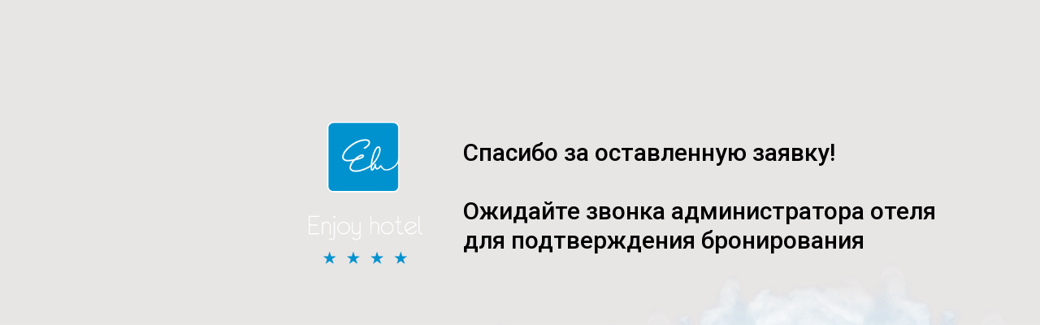

--- FILE ---
content_type: text/html; charset=UTF-8
request_url: https://enjoyhotelspb.ru/spasibo
body_size: 3345
content:
<!DOCTYPE html><html> <head><meta charset="utf-8" /><meta http-equiv="Content-Type" content="text/html; charset=utf-8" /><meta name="viewport" content="width=device-width, initial-scale=1.0" /><!--metatextblock--><title>Спасибо за заявку</title><meta property="og:url" content="https://enjoyhotelspb.ru/spasibo" /><meta property="og:title" content="Спасибо за заявку" /><meta property="og:description" content="" /><meta property="og:type" content="website" /><link rel="canonical" href="https://enjoyhotelspb.ru/spasibo"><!--/metatextblock--><meta property="fb:app_id" content="257953674358265" /><meta name="format-detection" content="telephone=no" /><meta http-equiv="x-dns-prefetch-control" content="on"><link rel="dns-prefetch" href="https://tilda.ws"><link rel="dns-prefetch" href="https://static.tildacdn.com"><link rel="shortcut icon" href="https://static.tildacdn.com/tild3166-6331-4337-b139-383861393136/favicon_1.ico" type="image/x-icon" /><!-- Assets --><link rel="stylesheet" href="https://static.tildacdn.com/css/tilda-grid-3.0.min.css" type="text/css" media="all" /><link rel="stylesheet" href="https://ws.tildacdn.com/project1644658/tilda-blocks-2.12.css?t=1609016016" type="text/css" media="all" /><link rel="stylesheet" href="https://static.tildacdn.com/css/tilda-animation-1.0.min.css" type="text/css" media="all" /><link rel="stylesheet" href="https://static.tildacdn.com/css/tilda-slds-1.4.min.css" type="text/css" media="all" /><link rel="stylesheet" href="https://static.tildacdn.com/css/tilda-zoom-2.0.min.css" type="text/css" media="all" /><script src="https://static.tildacdn.com/js/jquery-1.10.2.min.js"></script><script src="https://static.tildacdn.com/js/tilda-scripts-2.8.min.js"></script><script src="https://ws.tildacdn.com/project1644658/tilda-blocks-2.7.js?t=1609016016"></script><script src="https://static.tildacdn.com/js/lazyload-1.3.min.js" charset="utf-8"></script><script src="https://static.tildacdn.com/js/tilda-animation-1.0.min.js" charset="utf-8"></script><script src="https://static.tildacdn.com/js/tilda-slds-1.4.min.js" charset="utf-8"></script><script src="https://static.tildacdn.com/js/hammer.min.js" charset="utf-8"></script><script src="https://static.tildacdn.com/js/tilda-zoom-2.0.min.js" charset="utf-8"></script><script type="text/javascript">window.dataLayer = window.dataLayer || [];</script><script type="text/javascript">if((/bot|google|yandex|baidu|bing|msn|duckduckbot|teoma|slurp|crawler|spider|robot|crawling|facebook/i.test(navigator.userAgent))===false && typeof(sessionStorage)!='undefined' && sessionStorage.getItem('visited')!=='y'){	var style=document.createElement('style');	style.type='text/css';	style.innerHTML='@media screen and (min-width: 980px) {.t-records {opacity: 0;}.t-records_animated {-webkit-transition: opacity ease-in-out .2s;-moz-transition: opacity ease-in-out .2s;-o-transition: opacity ease-in-out .2s;transition: opacity ease-in-out .2s;}.t-records.t-records_visible {opacity: 1;}}';	document.getElementsByTagName('head')[0].appendChild(style);	$(document).ready(function() {	$('.t-records').addClass('t-records_animated');	setTimeout(function(){ $('.t-records').addClass('t-records_visible'); sessionStorage.setItem('visited','y');	},400);	});
}</script></head><body class="t-body" style="margin:0;"><!--allrecords--><div id="allrecords" class="t-records" data-hook="blocks-collection-content-node" data-tilda-project-id="1644658" data-tilda-page-id="15995970" data-tilda-page-alias="spasibo" data-tilda-formskey="eb88093d556879ba4be92048e1dde863" ><div id="rec265411560" class="r t-rec" style=" " data-animationappear="off" data-record-type="131" ><!-- T123 --><div class="t123" ><div class="t-container_100 "><div class="t-width t-width_100 ">
<!-- Yandex.Metrika counter -->
<script type="text/javascript" >
   (function(m,e,t,r,i,k,a){m[i]=m[i]||function(){(m[i].a=m[i].a||[]).push(arguments)};
   m[i].l=1*new Date();k=e.createElement(t),a=e.getElementsByTagName(t)[0],k.async=1,k.src=r,a.parentNode.insertBefore(k,a)})
   (window, document, "script", "https://mc.yandex.ru/metrika/tag.js", "ym");

   ym(70481755, "init", {
        clickmap:true,
        trackLinks:true,
        accurateTrackBounce:true,
        webvisor:true
   });
</script>
<noscript><div><img src="https://mc.yandex.ru/watch/70481755" style="position:absolute; left:-9999px;" alt="" /></div></noscript>
<!-- /Yandex.Metrika counter -->
 
</div> </div></div></div><div id="rec261454309" class="r t-rec" style=" " data-animationappear="off" data-record-type="396" ><!-- T396 --><style>#rec261454309 .t396__artboard{height: 620px;background-color: #e8e5e5;}#rec261454309 .t396__filter{height: 620px;}#rec261454309 .t396__carrier{height: 620px;background-position: center center;background-attachment: scroll;background-size:cover;background-repeat:no-repeat;}@media screen and (max-width: 1199px){#rec261454309 .t396__artboard{}#rec261454309 .t396__filter{}#rec261454309 .t396__carrier{background-attachment:scroll;}}@media screen and (max-width: 959px){#rec261454309 .t396__artboard{height: 500px;}#rec261454309 .t396__filter{height: 500px;}#rec261454309 .t396__carrier{height: 500px;}}@media screen and (max-width: 639px){#rec261454309 .t396__artboard{height: 540px;}#rec261454309 .t396__filter{height: 540px;}#rec261454309 .t396__carrier{height: 540px;}}@media screen and (max-width: 479px){#rec261454309 .t396__artboard{height: 640px;}#rec261454309 .t396__filter{height: 640px;}#rec261454309 .t396__carrier{height: 640px;}}#rec261454309 .tn-elem[data-elem-id="1470209944682"]{color:#000000;z-index:11;top: 170px;left: calc(50% - 600px + 530px);width:597px;}#rec261454309 .tn-elem[data-elem-id="1470209944682"] .tn-atom{color:#000000;font-size:30px;font-family:'Roboto',Arial,sans-serif;line-height:1.2;font-weight:500;background-position:center center;border-color:transparent;border-style:solid;}@media screen and (max-width: 1199px){#rec261454309 .tn-elem[data-elem-id="1470209944682"]{top: 165px;left: calc(50% - 480px + 290px);}}@media screen and (max-width: 959px){#rec261454309 .tn-elem[data-elem-id="1470209944682"]{top: 115px;left: calc(50% - 320px + 200px);width:428px;}#rec261454309 .tn-elem[data-elem-id="1470209944682"] .tn-atom{font-size:24px;}}@media screen and (max-width: 639px){#rec261454309 .tn-elem[data-elem-id="1470209944682"]{top: 240px;left: calc(50% - 240px + 20px);width:451px;}#rec261454309 .tn-elem[data-elem-id="1470209944682"]{text-align:center;}#rec261454309 .tn-elem[data-elem-id="1470209944682"] .tn-atom{font-size:20px;}}@media screen and (max-width: 479px){#rec261454309 .tn-elem[data-elem-id="1470209944682"]{top: 270px;left: calc(50% - 160px + 20px);width:281px;}#rec261454309 .tn-elem[data-elem-id="1470209944682"]{text-align:center;}}#rec261454309 .tn-elem[data-elem-id="1607606814771"]{z-index:10;top: 320px;left: calc(50% - 600px + -110px);width:1760px;}#rec261454309 .tn-elem[data-elem-id="1607606814771"] .tn-atom{background-position:center center;border-color:transparent;border-style:solid;}@media screen and (max-width: 1199px){#rec261454309 .tn-elem[data-elem-id="1607606814771"]{top: 325px;left: calc(50% - 480px + -240px);}}@media screen and (max-width: 959px){#rec261454309 .tn-elem[data-elem-id="1607606814771"]{top: 210px;left: calc(50% - 320px + -360px);}}@media screen and (max-width: 639px){#rec261454309 .tn-elem[data-elem-id="1607606814771"]{top: 250px;left: calc(50% - 240px + -360px);}}@media screen and (max-width: 479px){#rec261454309 .tn-elem[data-elem-id="1607606814771"]{top: 335px;left: calc(50% - 160px + -370px);}}#rec261454309 .tn-elem[data-elem-id="1608022267505"]{z-index:12;top: 150px;left: calc(50% - 600px + 340px);width:140px;}#rec261454309 .tn-elem[data-elem-id="1608022267505"] .tn-atom{background-position:center center;border-color:transparent;border-style:solid;}@media screen and (max-width: 1199px){#rec261454309 .tn-elem[data-elem-id="1608022267505"]{top: 155px;left: calc(50% - 480px + 100px);}}@media screen and (max-width: 959px){#rec261454309 .tn-elem[data-elem-id="1608022267505"]{top: 110px;left: calc(50% - 320px + 40px);}}@media screen and (max-width: 639px){#rec261454309 .tn-elem[data-elem-id="1608022267505"]{top: 35px;left: calc(50% - 240px + 170px);}}@media screen and (max-width: 479px){#rec261454309 .tn-elem[data-elem-id="1608022267505"]{top: 40px;left: calc(50% - 160px + 90px);}}</style> <div class='t396'><div class="t396__artboard" data-artboard-recid="261454309"	data-artboard-height="620"	data-artboard-height-res-640="500"	data-artboard-height-res-480="540"	data-artboard-height-res-320="640"	data-artboard-height_vh=""	data-artboard-valign="center"	data-artboard-ovrflw=""	> <div class="t396__carrier" data-artboard-recid="261454309"></div> <div class="t396__filter" data-artboard-recid="261454309"></div> <div class='t396__elem tn-elem tn-elem__2614543091470209944682' data-elem-id='1470209944682' data-elem-type='text'	data-field-top-value="170"	data-field-top-res-960-value="165"	data-field-top-res-640-value="115"	data-field-top-res-480-value="240"	data-field-top-res-320-value="270"	data-field-left-value="530"	data-field-left-res-960-value="290"	data-field-left-res-640-value="200"	data-field-left-res-480-value="20"	data-field-left-res-320-value="20"	data-field-width-value="597"	data-field-width-res-640-value="428"	data-field-width-res-480-value="451"	data-field-width-res-320-value="281"	data-field-axisy-value="top"	data-field-axisx-value="left"	data-field-container-value="grid"	data-field-topunits-value="px"	data-field-leftunits-value="px"	data-field-heightunits-value=""	data-field-widthunits-value="px" > <div class='tn-atom' field='tn_text_1470209944682' >Спасибо за оставленную заявку!<br><br>Ожидайте звонка администратора отеля для подтверждения бронирования</div> </div> <div class='t396__elem tn-elem tn-elem__2614543091607606814771' data-elem-id='1607606814771' data-elem-type='image'	data-field-top-value="320"	data-field-top-res-960-value="325"	data-field-top-res-640-value="210"	data-field-top-res-480-value="250"	data-field-top-res-320-value="335"	data-field-left-value="-110"	data-field-left-res-960-value="-240"	data-field-left-res-640-value="-360"	data-field-left-res-480-value="-360"	data-field-left-res-320-value="-370"	data-field-width-value="1760"	data-field-axisy-value="top"	data-field-axisx-value="left"	data-field-container-value="grid"	data-field-topunits-value="px"	data-field-leftunits-value="px"	data-field-heightunits-value=""	data-field-widthunits-value="px" > <div class='tn-atom' > <img class='tn-atom__img t-img' data-original='https://static.tildacdn.com/tild3537-3338-4336-a138-623131633563/home-slider-clouds.png' imgfield='tn_img_1607606814771'> </div> </div> <div class='t396__elem tn-elem tn-elem__2614543091608022267505' data-elem-id='1608022267505' data-elem-type='image'	data-field-top-value="150"	data-field-top-res-960-value="155"	data-field-top-res-640-value="110"	data-field-top-res-480-value="35"	data-field-top-res-320-value="40"	data-field-left-value="340"	data-field-left-res-960-value="100"	data-field-left-res-640-value="40"	data-field-left-res-480-value="170"	data-field-left-res-320-value="90"	data-field-width-value="140"	data-field-axisy-value="top"	data-field-axisx-value="left"	data-field-container-value="grid"	data-field-topunits-value="px"	data-field-leftunits-value="px"	data-field-heightunits-value=""	data-field-widthunits-value="px" > <div class='tn-atom' > <img class='tn-atom__img t-img' data-original='https://static.tildacdn.com/tild6335-6532-4566-a364-643266636265/EnjoyHotel_logo-01-0.png' imgfield='tn_img_1608022267505'> </div> </div> </div> </div> <script>$( document ).ready(function() { t396_init('261454309');
});</script><!-- /T396 --></div></div><!--/allrecords--><!-- Stat --><script type="text/javascript">if (! window.mainTracker) { window.mainTracker = 'tilda'; }	(function (d, w, k, o, g) { var n=d.getElementsByTagName(o)[0],s=d.createElement(o),f=function(){n.parentNode.insertBefore(s,n);}; s.type = "text/javascript"; s.async = true; s.key = k; s.id = "tildastatscript"; s.src=g; if (w.opera=="[object Opera]") {d.addEventListener("DOMContentLoaded", f, false);} else { f(); } })(document, window, '220a507bfd4ce4515ea4ec9fc5d90733','script','https://static.tildacdn.com/js/tildastat-0.2.min.js');</script></body></html>

--- FILE ---
content_type: application/javascript
request_url: https://ws.tildacdn.com/project1644658/tilda-blocks-2.7.js?t=1609016016
body_size: 17921
content:
function t121_setHeight(recid){var rec=document.getElementById('rec'+recid);var videoBlock=document.getElementById('youtubeiframe'+recid);var videoParent=videoBlock?videoBlock.parentNode:null;var videoWidth=videoBlock?videoBlock.offsetWidth:0;var videoHeight=videoWidth*0.5625;if(videoBlock)videoBlock.style.height=videoHeight+'px';if(videoParent)videoParent.style.height=videoHeight+'px';var videoLazy=rec?rec.querySelector('.t-video-lazyload'):null;if(videoLazy){var iframeLazy=videoLazy.querySelector('iframe');var heightLazy=videoLazy.offsetWidth*0.5625;videoLazy.style.height=heightLazy+'px';if(iframeLazy)iframeLazy.style.height=heightLazy+'px';setTimeout(function(){videoBlock=document.getElementById('youtubeiframe'+recid);videoWidth=videoBlock?videoBlock.offsetWidth:0;if(videoBlock)videoBlock.style.height=(videoWidth*0.5625)+'px'},200)}}
function t229_highlight(recid){var url=window.location.href;var pathname=window.location.pathname;if(url.substr(url.length-1)=="/"){url=url.slice(0,-1)}
if(pathname.substr(pathname.length-1)=="/"){pathname=pathname.slice(0,-1)}
if(pathname.charAt(0)=="/"){pathname=pathname.slice(1)}
if(pathname==""){pathname="/"}
$(".t229__list_item a[href='"+url+"']").addClass("t-active");$(".t229__list_item a[href='"+url+"/']").addClass("t-active");$(".t229__list_item a[href='"+pathname+"']").addClass("t-active");$(".t229__list_item a[href='/"+pathname+"']").addClass("t-active");$(".t229__list_item a[href='"+pathname+"/']").addClass("t-active");$(".t229__list_item a[href='/"+pathname+"/']").addClass("t-active")}
function t229_checkAnchorLinks(recid){if($(window).width()>=960){var t229_navLinks=$("#rec"+recid+" .t229__list_item a:not(.tooltipstered)[href*='#']");if(t229_navLinks.length>0){t229_catchScroll(t229_navLinks)}}}
function t229_catchScroll(t229_navLinks){var t229_clickedSectionId=null,t229_sections=new Array(),t229_sectionIdTonavigationLink=[],t229_interval=100,t229_lastCall,t229_timeoutId;t229_navLinks=$(t229_navLinks.get().reverse());t229_navLinks.each(function(){var t229_cursection=t229_getSectionByHref($(this));if(typeof t229_cursection.attr("id")!="undefined"){t229_sections.push(t229_cursection)}
t229_sectionIdTonavigationLink[t229_cursection.attr("id")]=$(this)});t229_updateSectionsOffsets(t229_sections);t229_sections.sort(function(a,b){return b.attr("data-offset-top")-a.attr("data-offset-top")});$(window).bind('resize',t_throttle(function(){t229_updateSectionsOffsets(t229_sections)},200));$('.t229').bind('displayChanged',function(){t229_updateSectionsOffsets(t229_sections)});setInterval(function(){t229_updateSectionsOffsets(t229_sections)},5000);t229_highlightNavLinks(t229_navLinks,t229_sections,t229_sectionIdTonavigationLink,t229_clickedSectionId);t229_navLinks.click(function(){var t229_clickedSection=t229_getSectionByHref($(this));if(!$(this).hasClass("tooltipstered")&&typeof t229_clickedSection.attr("id")!="undefined"){t229_navLinks.removeClass('t-active');$(this).addClass('t-active');t229_clickedSectionId=t229_getSectionByHref($(this)).attr("id")}});$(window).scroll(function(){var t229_now=new Date().getTime();if(t229_lastCall&&t229_now<(t229_lastCall+t229_interval)){clearTimeout(t229_timeoutId);t229_timeoutId=setTimeout(function(){t229_lastCall=t229_now;t229_clickedSectionId=t229_highlightNavLinks(t229_navLinks,t229_sections,t229_sectionIdTonavigationLink,t229_clickedSectionId)},t229_interval-(t229_now-t229_lastCall))}else{t229_lastCall=t229_now;t229_clickedSectionId=t229_highlightNavLinks(t229_navLinks,t229_sections,t229_sectionIdTonavigationLink,t229_clickedSectionId)}})}
function t229_updateSectionsOffsets(sections){$(sections).each(function(){var t229_curSection=$(this);t229_curSection.attr("data-offset-top",t229_curSection.offset().top)})}
function t229_getSectionByHref(curlink){var t229_curLinkValue=curlink.attr("href").replace(/\s+/g,'').replace(/.*#/,'');if(curlink.is('[href*="#rec"]')){return $(".r[id='"+t229_curLinkValue+"']")}else{return $(".r[data-record-type='215']").has("a[name='"+t229_curLinkValue+"']")}}
function t229_highlightNavLinks(t229_navLinks,t229_sections,t229_sectionIdTonavigationLink,t229_clickedSectionId){var t229_scrollPosition=$(window).scrollTop(),t229_valueToReturn=t229_clickedSectionId;if(t229_sections.length!=0&&t229_clickedSectionId==null&&t229_sections[t229_sections.length-1].attr("data-offset-top")>(t229_scrollPosition+300)){t229_navLinks.removeClass('t-active');return null}
$(t229_sections).each(function(e){var t229_curSection=$(this),t229_sectionTop=t229_curSection.attr("data-offset-top"),t229_id=t229_curSection.attr('id'),t229_navLink=t229_sectionIdTonavigationLink[t229_id];if(((t229_scrollPosition+300)>=t229_sectionTop)||(t229_sections[0].attr("id")==t229_id&&t229_scrollPosition>=$(document).height()-$(window).height())){if(t229_clickedSectionId==null&&!t229_navLink.hasClass('t-active')){t229_navLinks.removeClass('t-active');t229_navLink.addClass('t-active');t229_valueToReturn=null}else{if(t229_clickedSectionId!=null&&t229_id==t229_clickedSectionId){t229_valueToReturn=null}}
return!1}});return t229_valueToReturn}
function t229_setPath(pageid){}
function t229_setBg(recid){var window_width=$(window).width();if(window_width>980){$(".t229").each(function(){var el=$(this);if(el.attr('data-bgcolor-setbyscript')=="yes"){var bgcolor=el.attr("data-bgcolor-rgba");el.css("background-color",bgcolor)}})}else{$(".t229").each(function(){var el=$(this);var bgcolor=el.attr("data-bgcolor-hex");el.css("background-color",bgcolor);el.attr("data-bgcolor-setbyscript","yes")})}}
function t229_appearMenu(recid){var window_width=$(window).width();if(window_width>980){$("#rec"+recid+" .t229").each(function(){var el=$(this);var appearoffset=el.attr("data-appearoffset");if(appearoffset!=""){if(appearoffset.indexOf('vh')>-1){appearoffset=Math.floor((window.innerHeight*(parseInt(appearoffset)/100)))}
appearoffset=parseInt(appearoffset,10);if($(window).scrollTop()>=appearoffset){if(el.css('visibility')=='hidden'){el.finish();el.css("top","-50px");el.css("visibility","visible");el.animate({"opacity":"1","top":"0px"},200,function(){})}}else{el.stop();el.css("visibility","hidden")}}})}}
function t229_changeBgOpacityMenu(recid){var window_width=$(window).width();if(window_width>980){$(".t229").each(function(){var el=$(this);var bgcolor=el.attr("data-bgcolor-rgba");var bgcolor_afterscroll=el.attr("data-bgcolor-rgba-afterscroll");if($(window).scrollTop()>20){el.css("background-color",bgcolor_afterscroll)}else{el.css("background-color",bgcolor)}})}}
function t396_init(recid){var data='';var resolution=t396_detectResolution();var allRecords=document.getElementById('allrecords');var record=document.getElementById('rec'+recid);var zeroBlock=record?record.querySelector('.t396'):null;var artBoard=record?record.querySelector('.t396__artboard'):null;window.tn_window_width=document.documentElement.clientWidth;window.tn_scale_factor=Math.round((window.tn_window_width/resolution)*100)/100;t396_initTNobj();t396_switchResolution(resolution);t396_updateTNobj();t396_artboard_build(data,recid);var isTouchDevice='ontouchend' in document;window.addEventListener('resize',function(){tn_console('>>>> t396: Window on Resize event >>>>');t396_waitForFinalEvent(function(){if(window.isMobile||isTouchDevice){if(document.documentElement.clientWidth!==window.tn_window_width){t396_doResize(recid)}}else{t396_doResize(recid)}},500,'resizeruniqueid'+recid)});window.addEventListener('orientationchange',function(){tn_console('>>>> t396: Orient change event >>>>');t396_waitForFinalEvent(function(){t396_doResize(recid)},600,'orientationuniqueid'+recid)});window.addEventListener('load',function(){t396_allelems__renderView(artBoard);var blockOverflow=artBoard?window.getComputedStyle(artBoard).getPropertyValue('overflow'):'';if(typeof t_lazyload_update==='function'&&blockOverflow==='auto'&&artBoard){artBoard.addEventListener('scroll',t_throttle(function(){var dataLazy=allRecords?allRecords.getAttribute('data-tilda-lazy'):null;if(window.lazy==='y'||dataLazy==='yes'){t_onFuncLoad('t_lazyload_update',function(){t_lazyload_update()})}},500))}
if(window.location.hash!==''&&blockOverflow==='visible'){if(artBoard)artBoard.style.overflow='hidden';setTimeout(function(){if(artBoard)artBoard.style.overflow='visible'},1)}});if(record&&zeroBlock&&artBoard&&record.getAttribute('data-connect-with-tab')==='yes'){zeroBlock.addEventListener('displayChanged',function(){t396_allelems__renderView(artBoard)})}
if(window.isSafari&&zeroBlock){zeroBlock.classList.add('t396_safari')}
var isScaled=t396_ab__getFieldValue(artBoard,'upscale')==='window';var isTildaModeEdit=allRecords?allRecords.getAttribute('data-tilda-mode')==='edit':null;if(isScaled&&!isTildaModeEdit)t396_scaleBlock(recid)}
function t396_isOnlyScalableBrowser(){var isFirefox=navigator.userAgent.search('Firefox')!==-1;var isOpera=(!!window.opr&&!!window.opr.addons)||!!window.opera||navigator.userAgent.indexOf(' OPR/')!==-1;return isFirefox||isOpera}
function t396_scaleBlock(recid){var isOnlyScalable=t396_isOnlyScalableBrowser();var resolution=t396_detectResolution();var record=document.getElementById('rec'+recid);var zeroBlockElements=record?record.querySelectorAll('.t396__elem'):[];var artBoard=record?record.querySelector('.t396__artboard'):null;if(artBoard){var artBoardWidth=artBoard.clientWidth;var updatedBlockHeight=Math.floor(artBoard.clientHeight*window.tn_scale_factor);var artBoardHeightVH=t396_ab__getFieldValue(artBoard,'height_vh');window.tn_scale_offset=(artBoardWidth*window.tn_scale_factor-artBoardWidth)/2;if(artBoardHeightVH){var artBoardMinHeight=t396_ab__getFieldValue(artBoard,'height');var artBoardMaxHeight=t396_ab__getHeight(artBoard);var scaledMinHeight=artBoardMinHeight*window.tn_scale_factor;updatedBlockHeight=(scaledMinHeight>=artBoardMaxHeight)?scaledMinHeight:artBoardMaxHeight}
artBoard.classList.add('t396__artboard_scale');var styleStr='<style class="t396__scale-style">'+'.t-rec#rec'+recid+' { overflow: visible; }'+'#rec'+recid+' .t396__carrier,'+'#rec'+recid+' .t396__filter,'+'#rec'+recid+' .t396__artboard {'+'height: '+updatedBlockHeight+'px !important;'+'width: 100vw !important;'+'max-width: 100%;'+'}'+'</style>';artBoard.insertAdjacentHTML('beforeend',styleStr)}
Array.prototype.forEach.call(zeroBlockElements,function(zeroBlockElement){var atom=zeroBlockElement.querySelector('.tn-atom');var containerProp=t396_elem__getFieldValue(zeroBlockElement,'container');if(containerProp==='grid'){if(isOnlyScalable){if(atom){var atomParent=atom.parentNode;var div=document.createElement('div');div.classList.add('tn-atom__scale-wrapper');div.style.transform='scale('+window.tn_scale_factor+')';if(atomParent)atomParent.removeChild(atom);div.appendChild(atom);if(atomParent)atomParent.appendChild(div)}}else{zeroBlockElement.style.zoom=window.tn_scale_factor;if(zeroBlockElement.getAttribute('data-elem-type')==='text'&&resolution<1200&&atom){atom.style.webkitTextSizeAdjust='auto'}
if(atom)atom.style.transformOrigin='center'}}})}
function t396_doResize(recid){var isOnlyScalable=t396_isOnlyScalableBrowser();var record=document.getElementById('rec'+recid);var allRecords=document.getElementById('allrecords');var resolution=t396_detectResolution();var scaleStyle=record?record.querySelector('.t396__scale-style'):null;t396_removeElementFromDOM(scaleStyle);if(!isOnlyScalable){var elements=record?record.querySelectorAll('.t396__elem'):[];Array.prototype.forEach.call(elements,function(element){element.style.zoom='';var atom=element.querySelector('.tn-atom');if(atom)atom.style.transformOrigin=''})}else{var atoms=record.querySelectorAll('.tn-atom');Array.prototype.forEach.call(atoms,function(atom){var atomWrapper=atom.closest('.tn-atom__scale-wrapper');var atomParent=atomWrapper?atomWrapper.parentNode:null;if(atomParent)atomParent.removeChild(atomWrapper);if(atomParent)atomParent.appendChild(atom)})}
var artBoard=record?record.querySelector('.t396__artboard'):null;var artBoardWidth=artBoard?artBoard.clientWidth:0;window.tn_window_width=window.isMobile?document.documentElement.clientWidth:window.innerWidth;window.tn_scale_factor=Math.round((window.tn_window_width/resolution)*100)/100;window.tn_scale_offset=(artBoardWidth*window.tn_scale_factor-artBoardWidth)/2;t396_switchResolution(resolution);t396_updateTNobj();t396_ab__renderView(artBoard);t396_allelems__renderView(artBoard);var tildaMode=allRecords?allRecords.getAttribute('data-tilda-mode'):'';var isScaled=t396_ab__getFieldValue(artBoard,'upscale')==='window';if(isScaled&&tildaMode!=='edit')t396_scaleBlock(recid)}
function t396_detectResolution(){var windowWidth=window.isMobile?document.documentElement.clientWidth:window.innerWidth;var resolution=1200;var breakpoints=[1200,960,640,480,320];for(var i=0;i<breakpoints.length-1;i++){if(windowWidth<breakpoints[i]){resolution=breakpoints[i+1]}}
return resolution}
function t396_initTNobj(){tn_console('func: initTNobj');window.tn={};window.tn.canvas_min_sizes=['320','480','640','960','1200'];window.tn.canvas_max_sizes=['480','640','960','1200',''];window.tn.ab_fields=['height','width','bgcolor','bgimg','bgattachment','bgposition','filteropacity','filtercolor','filteropacity2','filtercolor2','height_vh','valign']}
function t396_updateTNobj(){tn_console('func: updateTNobj');var allRecords=document.getElementById('allrecords');var allRecPaddingLeft=allRecords?window.getComputedStyle(allRecords).paddingLeft||'0':'0';allRecPaddingLeft=parseInt(allRecPaddingLeft,10);var allRecPaddingRight=allRecords?window.getComputedStyle(allRecords).paddingRight||'0':'0';allRecPaddingRight=parseInt(allRecPaddingRight,10);if(window.zero_window_width_hook&&window.zero_window_width_hook==='allrecords'&&allRecords){window.tn.window_width=allRecords.clientWidth-(allRecPaddingLeft+allRecPaddingRight)}else{window.tn.window_width=document.documentElement.clientWidth}
window.tn.window_height=document.documentElement.clientHeight;window.tn.curResolution;var breakpoints=[1200,960,640,480,320];for(var i=0;i<breakpoints.length;i++){if(+window.tn.curResolution===breakpoints[i]){window.tn.canvas_min_width=breakpoints[i];window.tn.canvas_max_width=i===0?window.tn.window_width:breakpoints[i-1]}}
window.tn.grid_width=window.tn.canvas_min_width;window.tn.grid_offset_left=(window.tn.window_width-window.tn.grid_width)/2}
var t396_waitForFinalEvent=(function(){var timers={};return function(callback,ms,uniqueId){if(!uniqueId){uniqueId='Don\'t call this twice without a uniqueId'}
if(timers[uniqueId]){clearTimeout(timers[uniqueId])}
timers[uniqueId]=setTimeout(callback,ms)}})();function t396_switchResolution(resolution,resolutionMax){tn_console('func: switchResolution');if(typeof resolutionMax==='undefined'){var breakpoints=[1200,960,640,480,320];breakpoints.forEach(function(breakpoint,i){if(+resolution===breakpoint){resolutionMax=i===0?'':breakpoints[i-1]}})}
window.tn.curResolution=resolution;window.tn.curResolution_max=resolutionMax}
function t396_artboard_build(data,recid){tn_console('func: t396_artboard_build. Recid:'+recid);tn_console(data);var record=document.getElementById('rec'+recid);var allRecords=document.getElementById('allrecords');var artBoard=record?record.querySelector('.t396__artboard'):null;if(!artBoard)return!1;t396_ab__renderView(artBoard);var elements=artBoard.querySelectorAll('.tn-elem');Array.prototype.forEach.call(elements,function(element){var dataType=element.getAttribute('data-elem-type');switch(dataType){case 'text':t396_addText(artBoard,element);break;case 'image':t396_addImage(artBoard,element);break;case 'shape':t396_addShape(artBoard,element);break;case 'button':t396_addButton(artBoard,element);break;case 'video':t396_addVideo(artBoard,element);break;case 'html':t396_addHtml(artBoard,element);break;case 'tooltip':t396_addTooltip(artBoard,element);break;case 'form':t396_addForm(artBoard,element);break;case 'gallery':t396_addGallery(artBoard,element);break}});artBoard.classList.remove('rendering');artBoard.classList.add('rendered');var artBoardOverflow=artBoard.getAttribute('data-artboard-ovrflw');if((artBoardOverflow==='visible'||artBoardOverflow==='visibleX')&&allRecords){allRecords.style.overflow='hidden'}
if(artBoardOverflow==='auto'){var diff=Math.abs(artBoard.offsetHeight-artBoard.clientHeight);if(diff!==0){artBoard.style.paddingBottom=diff+'px'}}
if(window.isMobile){var style=document.createElement('style');style.textContent='@media only screen and (min-width:1366px) and (orientation:landscape) and (-webkit-min-device-pixel-ratio:2) {.t396__carrier {background-attachment:scroll!important;}}';record.insertAdjacentElement('beforeend',style)}}
function t396_ab__renderView(artBoard){if(!artBoard)return!1;var fields=window.tn.ab_fields;var allRecords=document.getElementById('allrecords');var artBoardHeightVH;for(var i=0;i<fields.length;i++){t396_ab__renderViewOneField(artBoard,fields[i])}
var artBoardMinHeight=t396_ab__getFieldValue(artBoard,'height');var artBoardMaxHeight=t396_ab__getHeight(artBoard);var isTildaModeEdit=allRecords?allRecords.getAttribute('data-tilda-mode')==='edit':!1;var isScaled=t396_ab__getFieldValue(artBoard,'upscale')==='window';artBoardHeightVH=t396_ab__getFieldValue(artBoard,'height_vh');if(isScaled&&!isTildaModeEdit&&artBoardHeightVH){var scaledMinHeight=parseInt(artBoardMinHeight,10)*window.tn_scale_factor}
var offsetTop;if(artBoardMinHeight===artBoardMaxHeight||(scaledMinHeight&&scaledMinHeight>=artBoardMaxHeight)){offsetTop=0}else{var artBoardVerticalAlign=t396_ab__getFieldValue(artBoard,'valign');switch(artBoardVerticalAlign){case 'top':offsetTop=0;break;case 'center':if(scaledMinHeight){offsetTop=parseFloat(((artBoardMaxHeight-scaledMinHeight)/2).toFixed(1))}else{offsetTop=parseFloat(((artBoardMaxHeight-artBoardMinHeight)/2).toFixed(1))}
break;case 'bottom':if(scaledMinHeight){offsetTop=parseFloat((artBoardMaxHeight-scaledMinHeight).toFixed(1))}else{offsetTop=parseFloat((artBoardMaxHeight-artBoardMinHeight).toFixed(1))}
break;case 'stretch':offsetTop=0;artBoardMinHeight=artBoardMaxHeight;break;default:offsetTop=0;break}}
artBoard.setAttribute('data-artboard-proxy-min-offset-top',offsetTop);artBoard.setAttribute('data-artboard-proxy-min-height',artBoardMinHeight);artBoard.setAttribute('data-artboard-proxy-max-height',artBoardMaxHeight);var filter=artBoard.querySelector('.t396__filter');var carrier=artBoard.querySelector('.t396__carrier');artBoardHeightVH=t396_ab__getFieldValue(artBoard,'height_vh');artBoardHeightVH=parseFloat(artBoardHeightVH);if(window.isMobile&&artBoardHeightVH){var height=document.documentElement.clientHeight*artBoardHeightVH/100;artBoard.style.height=height+'px';if(filter)filter.style.height=height+'px';if(carrier)carrier.style.height=height+'px'}}
function t396_addText(artBoard,element){element=t396_getEl(element);if(!element)return;tn_console('func: addText');var fieldsString='top,left,width,container,axisx,axisy,widthunits,leftunits,topunits';element.setAttribute('data-fields',fieldsString);t396_elem__renderView(element)}
function t396_addImage(artBoard,element){element=t396_getEl(element);if(!element)return;tn_console('func: addImage');var fieldsString='img,width,filewidth,fileheight,top,left,container,axisx,axisy,widthunits,leftunits,topunits';element.setAttribute('data-fields',fieldsString);t396_elem__renderView(element);var images=element.querySelectorAll('img');Array.prototype.forEach.call(images,function(img){img.addEventListener('load',function(){t396_elem__renderViewOneField(element,'top');if(img.src){setTimeout(function(){t396_elem__renderViewOneField(element,'top')},2000)}});if(img.complete){t396_elem__renderViewOneField(element,'top');if(img.src){setTimeout(function(){t396_elem__renderViewOneField(element,'top')},2000)}}
img.addEventListener('tuwidget_done',function(){t396_elem__renderViewOneField(element,'top')})})}
function t396_addShape(artBoard,element){element=t396_getEl(element);if(!element)return;tn_console('func: addShape');var fieldsString='width,height,top,left,';fieldsString+='container,axisx,axisy,widthunits,heightunits,leftunits,topunits';element.setAttribute('data-fields',fieldsString);t396_elem__renderView(element)}
function t396_addButton(artBoard,element){element=t396_getEl(element);if(!element)return;tn_console('func: addButton');var fieldsString='top,left,width,height,container,axisx,axisy,caption,leftunits,topunits';element.setAttribute('data-fields',fieldsString);t396_elem__renderView(element);return(element)}
function t396_addVideo(artBoard,element){element=t396_getEl(element);if(!element)return;tn_console('func: addVideo');var fieldsString='width,height,top,left,';fieldsString+='container,axisx,axisy,widthunits,heightunits,leftunits,topunits';element.setAttribute('data-fields',fieldsString);t396_elem__renderView(element);var videoEl=element.querySelector('.tn-atom__videoiframe');var atom=element.querySelector('.tn-atom');if(atom)atom.style.backgroundColor='#000';var videoCover=atom?atom.getAttribute('data-atom-video-has-cover'):'';if(!videoCover)videoCover='';if(videoCover==='y'&&atom){atom.addEventListener('click',function(){var iframe=videoEl?videoEl.querySelector('iframe'):null;var dataOriginal=iframe?iframe.getAttribute('data-original'):'';if(iframe)iframe.setAttribute('src',dataOriginal);atom.style.backgroundImage='none';var playBtn=atom.querySelector('.tn-atom__video-play-link');if(playBtn)playBtn.style.display='none'})}
var allRecords=document.getElementById('allrecords');var autoplay=t396_elem__getFieldValue(element,'autoplay');var showinfo=t396_elem__getFieldValue(element,'showinfo');var loop=t396_elem__getFieldValue(element,'loop');var mute=t396_elem__getFieldValue(element,'mute');var startSec=t396_elem__getFieldValue(element,'startsec');var endSec=t396_elem__getFieldValue(element,'endsec');var tildaMode=allRecords?allRecords.getAttribute('data-tilda-mode'):'';var url='';var script=document.createElement('script');script.textContent='lazyload_iframe = new LazyLoad({elements_selector: ".t-iframe"});';var youtubeID=videoEl?videoEl.getAttribute('data-youtubeid'):'';if(youtubeID){url='//youtube.com/embed/';url+=youtubeID+'?rel=0&fmt=18&html5=1';url+='&showinfo='+(showinfo==='y'?'1':'0');if(loop==='y'){url+='&loop=1&playlist='+youtubeID}
if(startSec>0){url+='&start='+startSec}
if(endSec>0){url+='&end='+endSec}
if(mute==='y'){url+='&mute=1'}
if(videoCover==='y'){url+='&autoplay=1';var instFlag='y';var iframeClass='';if(autoplay==='y'&&mute==='y'&&window.lazy==='y'){instFlag='lazy';iframeClass=' class="t-iframe"'}
videoEl.innerHTML='<iframe id="youtubeiframe"'+iframeClass+' width="100%" height="100%" data-original="'+url+'" frameborder="0" allowfullscreen data-flag-inst="'+instFlag+'"></iframe>';if(autoplay==='y'&&mute==='y'&&window.lazy==='y'){element.insertAdjacentElement('beforeend',script)}
if(autoplay==='y'&&mute==='y'){atom.click()}}else{if(tildaMode!=='edit'&&autoplay==='y'){url+='&autoplay=1'}
if(window.lazy==='y'){videoEl.innerHTML='<iframe id="youtubeiframe" class="t-iframe" width="100%" height="100%" data-original="'+url+'" frameborder="0" allowfullscreen data-flag-inst="lazy"></iframe>';element.insertAdjacentElement('beforeend',script)}else{videoEl.innerHTML='<iframe id="youtubeiframe" width="100%" height="100%" src="'+url+'" frameborder="0" allowfullscreen data-flag-inst="y"></iframe>'}}}
var vimeoID=videoEl?videoEl.getAttribute('data-vimeoid'):'';if(vimeoID){url='//player.vimeo.com/video/';url+=vimeoID+'?color=ffffff&badge=0';if(showinfo==='y'){url+='&title=1&byline=1&portrait=1'}else{url+='&title=0&byline=0&portrait=0'}
if(loop==='y'){url+='&loop=1'}
if(mute==='y'){url+='&muted=1'}
if(videoCover==='y'){url+='&autoplay=1';videoEl.innerHTML='<iframe data-original="'+url+'" width="100%" height="100%" frameborder="0" webkitallowfullscreen mozallowfullscreen allowfullscreen></iframe>'}else{if(tildaMode!=='edit'&&autoplay==='y'){url+='&autoplay=1'}
if(window.lazy==='y'){videoEl.innerHTML='<iframe class="t-iframe" data-original="'+url+'" width="100%" height="100%" frameborder="0" webkitallowfullscreen mozallowfullscreen allowfullscreen></iframe>';element.insertAdjacentElement('beforeend',script)}else{videoEl.innerHTML='<iframe src="'+url+'" width="100%" height="100%" frameborder="0" webkitallowfullscreen mozallowfullscreen allowfullscreen></iframe>'}}}}
function t396_addHtml(artBoard,element){element=t396_getEl(element);if(!element)return;tn_console('func: addHtml');var fieldsString='width,height,top,left,';fieldsString+='container,axisx,axisy,widthunits,heightunits,leftunits,topunits';element.setAttribute('data-fields',fieldsString);t396_elem__renderView(element)}
function t396_addTooltip(artBoard,element){element=t396_getEl(element);if(!element)return;tn_console('func: addTooltip');var fieldsString='width,height,top,left,';fieldsString+='container,axisx,axisy,widthunits,heightunits,leftunits,topunits,tipposition';element.setAttribute('data-fields',fieldsString);t396_elem__renderView(element);var tooltip=element.querySelector('.tn-atom__pin');var tooltipContent=element.querySelector('.tn-atom__tip');var tooltipOpenTrigger=element.getAttribute('data-field-tipopen-value');if(window.isMobile||tooltipOpenTrigger==='click'){t396_setUpTooltip_mobile(element,tooltip,tooltipContent)}else{t396_setUpTooltip_desktop(element,tooltip,tooltipContent)}
setTimeout(function(){var atomImages=document.querySelectorAll('.tn-atom__tip-img');Array.prototype.forEach.call(atomImages,function(img){var imgOriginal=img.getAttribute('data-tipimg-original');if(imgOriginal)img.src=imgOriginal})},3000)}
function t396_addForm(artBoard,element){element=t396_getEl(element);if(!element)return;tn_console('func: addForm');var fieldsString='width,top,left,';fieldsString+='inputs,container,axisx,axisy,widthunits,leftunits,topunits';element.setAttribute('data-fields',fieldsString);t396_elem__renderView(element)}
function t396_addGallery(artBoard,element){element=t396_getEl(element);if(!element)return;tn_console('func: addForm');var fieldsString='width,height,top,left,';fieldsString+='imgs,container,axisx,axisy,widthunits,heightunits,leftunits,topunits';element.setAttribute('data-fields',fieldsString);t396_elem__renderView(element)}
function t396_elem__setFieldValue(element,prop,val,flag_render,flag_updateui,resolution){element=t396_getEl(element);if(!element)return;if(!resolution)resolution=window.tn.curResolution;if(+resolution<1200&&prop!=='zindex'){element.setAttribute('data-field-'+prop+'-res-'+resolution+'-value',val)}else{element.setAttribute('data-field-'+prop+'-value',val)}
if(flag_render==='render')elem__renderViewOneField(element,prop);if(flag_updateui==='updateui')panelSettings__updateUi(element,prop,val)}
function t396_elem__getFieldValue(element,prop){element=t396_getEl(element);if(!element)return;var resolution=window.tn.curResolution;var breakpoints=[1200,960,640,480,320];var dataField;breakpoints.forEach(function(breakpoint,i){if(i===0&&+resolution>=breakpoint){dataField=element.getAttribute('data-field-'+prop+'-value')}
if(i>0&&+resolution===breakpoint){dataField=element.getAttribute('data-field-'+prop+'-res-'+breakpoint+'-value');if(i>1&&!dataField){var slicedBreakpoints=breakpoints.slice(1,i);for(var n=slicedBreakpoints.length-1;n>=0;n--){dataField=element.getAttribute('data-field-'+prop+'-res-'+slicedBreakpoints[n]+'-value');if(dataField)break}}
if(!dataField)dataField=element.getAttribute('data-field-'+prop+'-value')}});return dataField?dataField:''}
function t396_elem__renderView(element){element=t396_getEl(element);tn_console('func: elem__renderView');var fields=element?element.getAttribute('data-fields'):'';if(!fields)return!1;fields=fields.split(',');fields.forEach(function(field){t396_elem__renderViewOneField(element,field)})}
function t396_elem__renderViewOneField(element,field){element=t396_getEl(element);if(!element)return;var value=t396_elem__getFieldValue(element,field);var elementType;var borderWidth;var borderStyle;var currentValue;var slidesMain;var slidesImg;switch(field){case 'left':value=t396_elem__convertPosition__Local__toAbsolute(element,field,value);element.style.left=parseFloat(value).toFixed(1)+'px';break;case 'top':value=t396_elem__convertPosition__Local__toAbsolute(element,field,value);element.style.top=parseFloat(value).toFixed(1)+'px';break;case 'width':value=t396_elem__getWidth(element,value);element.style.width=parseFloat(value).toFixed(1)+'px';elementType=element.getAttribute('data-elem-type');switch(elementType){case 'tooltip':var pinSvgIcon=element.querySelectorAll('.tn-atom__pin-icon');Array.prototype.forEach.call(pinSvgIcon,function(pin){var pinSize=parseFloat(value).toFixed(1)+'px';pin.style.width=pinSize;pin.style.height=pinSize});element.style.height=parseInt(value).toFixed(1)+'px';break;case 'gallery':borderWidth=t396_elem__getFieldValue(element,'borderwidth');borderStyle=t396_elem__getFieldValue(element,'borderstyle');if(!borderStyle||!borderWidth||borderStyle==='none'){borderWidth=0}
value-=borderWidth*2;currentValue=parseFloat(value).toFixed(1)+'px';slidesMain=element.querySelector('.t-slds__main');slidesImg=element.querySelectorAll('.tn-atom__slds-img');element.style.width=currentValue;if(slidesMain)slidesMain.style.width=currentValue;Array.prototype.forEach.call(slidesImg,function(img){img.style.width=currentValue});break}
break;case 'height':elementType=element.getAttribute('data-elem-type');if(elementType==='tooltip')return;value=t396_elem__getHeight(element,value);element.style.height=parseFloat(value).toFixed(1)+'px';if(elementType==='gallery'){borderWidth=t396_elem__getFieldValue(element,'borderwidth');borderStyle=t396_elem__getFieldValue(element,'borderstyle');if(!borderStyle||!borderWidth||borderStyle==='none'){borderWidth=0}
value-=borderWidth*2;currentValue=parseFloat(value).toFixed(1)+'px';slidesMain=element.querySelector('.t-slds__main');slidesImg=element.querySelectorAll('.tn-atom__slds-img');element.style.height=currentValue;if(slidesMain)slidesMain.style.height=currentValue;Array.prototype.forEach.call(slidesImg,function(img){img.style.height=currentValue})}
break;case 'container':t396_elem__renderViewOneField(element,'left');t396_elem__renderViewOneField(element,'top');break;case 'inputs':var textArea=element.querySelector('.tn-atom__inputs-textarea');value=textArea?textArea.value:'';try{t_zeroForms__renderForm($(element),value)}catch(err){}
break}
if(field==='width'||field==='height'||field==='fontsize'||field==='fontfamily'||field==='letterspacing'||field==='fontweight'||field==='img'){t396_elem__renderViewOneField(element,'left');t396_elem__renderViewOneField(element,'top')}}
function t396_elem__convertPosition__Local__toAbsolute(element,field,value){element=t396_getEl(element);if(!element)return;var artBoard=element.closest('.t396__artboard');var verticalAlignValue=t396_ab__getFieldValue(artBoard,'valign');var isScaled=t396_ab__getFieldValue(artBoard,'upscale')==='window';var allRecords=document.getElementById('allrecords');var tildaMode=allRecords?allRecords.getAttribute('data-tilda-mode'):'';var isTildaModeEdit=tildaMode==='edit';var isOnlyScalable=t396_isOnlyScalableBrowser();var isScaledElement=!isTildaModeEdit&&isScaled&&isOnlyScalable;var isZoomedElement=!isTildaModeEdit&&isScaled&&!isOnlyScalable;var valueAxisY=t396_elem__getFieldValue(element,'axisy');var valueAxisX=t396_elem__getFieldValue(element,'axisx');var container=t396_elem__getFieldValue(element,'container');value=parseInt(value);var elementContainer;var offsetLeft;var offsetTop;var elementWidth;var elementContainerWidth;var elementHeight;var elementContainerHeight;switch(field){case 'left':elementContainer=container==='grid'?'grid':'window';offsetLeft=container==='grid'?window.tn.grid_offset_left:0;elementContainerWidth=container==='grid'?window.tn.grid_width:window.tn.window_width;var elementLeftUnits=t396_elem__getFieldValue(element,'leftunits');if(elementLeftUnits==='%'){value=t396_roundFloat(elementContainerWidth*value/100)}
if(!isTildaModeEdit&&isScaled){if(container==='grid'&&isOnlyScalable)value=value*window.tn_scale_factor}else{value=offsetLeft+value}
if(valueAxisX==='center'){elementWidth=t396_elem__getWidth(element);if(isScaledElement&&elementContainer!=='window'){elementContainerWidth*=window.tn_scale_factor;elementWidth*=window.tn_scale_factor}
value=elementContainerWidth/2-elementWidth/2+value}
if(valueAxisX==='right'){elementWidth=t396_elem__getWidth(element);if(isScaledElement&&elementContainer!=='window'){elementContainerWidth*=window.tn_scale_factor;elementWidth*=window.tn_scale_factor}
value=elementContainerWidth-elementWidth+value}
if(isScaledElement&&elementContainer!=='window'){elementWidth=t396_elem__getWidth(element);value=value+(elementWidth*window.tn_scale_factor-elementWidth)/2}
break;case 'top':var artBoardParent=element.parentNode;var proxyMinOffsetTop=artBoardParent?artBoardParent.getAttribute('data-artboard-proxy-min-offset-top'):'0';var proxyMinHeight=artBoardParent?artBoardParent.getAttribute('data-artboard-proxy-min-height'):'0';var proxyMaxHeight=artBoardParent?artBoardParent.getAttribute('data-artboard-proxy-max-height'):'0';var getElementHeight=function(element){var height=t396_elem__getHeight(element);if(element&&element.getAttribute('data-elem-type')==='image'){var width=t396_elem__getWidth(element);var fileWidth=t396_elem__getFieldValue(element,'filewidth');var fileHeight=t396_elem__getFieldValue(element,'fileheight');if(fileWidth&&fileHeight){var ratio=parseInt(fileWidth)/parseInt(fileHeight);height=width/ratio}}
return height};elementContainer=container==='grid'?'grid':'window';offsetTop=container==='grid'?parseFloat(proxyMinOffsetTop):0;elementContainerHeight=container==='grid'?parseFloat(proxyMinHeight):parseFloat(proxyMaxHeight);var elTopUnits=t396_elem__getFieldValue(element,'topunits');if(elTopUnits==='%'){value=(elementContainerHeight*(value/100))}
if(isScaledElement&&elementContainer!=='window'){value*=window.tn_scale_factor}
if(isZoomedElement&&elementContainer!=='window'){offsetTop=verticalAlignValue==='stretch'?0:(offsetTop/window.tn_scale_factor)}
value=offsetTop+value;var artBoardHeightVH=t396_ab__getFieldValue(artBoardParent,'height_vh');var artBoardMinHeight=t396_ab__getFieldValue(artBoardParent,'height');var artBoardMaxHeight=t396_ab__getHeight(artBoardParent);if(isScaled&&!isTildaModeEdit&&artBoardHeightVH){var scaledMinHeight=parseInt(artBoardMinHeight,10)*window.tn_scale_factor}
if(valueAxisY==='center'){elementHeight=getElementHeight(element);if(isScaledElement&&elementContainer!=='window'){if(verticalAlignValue!=='stretch'){elementContainerHeight=elementContainerHeight*window.tn_scale_factor}else{if(scaledMinHeight){elementContainerHeight=scaledMinHeight>artBoardMaxHeight?scaledMinHeight:artBoardMaxHeight}else{elementContainerHeight=artBoardParent.clientHeight}}
elementHeight*=window.tn_scale_factor}
if(!isTildaModeEdit&&isScaled&&!isOnlyScalable&&elementContainer!=='window'&&verticalAlignValue==='stretch'){if(scaledMinHeight){elementContainerHeight=scaledMinHeight>artBoardMaxHeight?scaledMinHeight:artBoardMaxHeight}else{elementContainerHeight=artBoardParent.clientHeight}
elementContainerHeight=elementContainerHeight/window.tn_scale_factor}
value=elementContainerHeight/2-elementHeight/2+value}
if(valueAxisY==='bottom'){elementHeight=getElementHeight(element);if(isScaledElement&&elementContainer!=='window'){if(verticalAlignValue!=='stretch'){elementContainerHeight=elementContainerHeight*window.tn_scale_factor}else{if(scaledMinHeight){elementContainerHeight=scaledMinHeight>artBoardMaxHeight?scaledMinHeight:artBoardMaxHeight}else{elementContainerHeight=artBoardParent.clientHeight}}
elementHeight*=window.tn_scale_factor}
if(!isTildaModeEdit&&isScaled&&!isOnlyScalable&&elementContainer!=='window'&&verticalAlignValue==='stretch'){if(scaledMinHeight){elementContainerHeight=scaledMinHeight>artBoardMaxHeight?scaledMinHeight:artBoardMaxHeight}else{elementContainerHeight=artBoardParent.clientHeight}
elementContainerHeight=elementContainerHeight/window.tn_scale_factor}
value=elementContainerHeight-elementHeight+value}
if(isScaledElement&&elementContainer!=='window'){elementHeight=getElementHeight(element);value=value+(elementHeight*window.tn_scale_factor-elementHeight)/2}
break}
return value}
function t396_ab__setFieldValue(artBoard,prop,val,resolution){if(!resolution)resolution=window.tn.curResolution;if(resolution<1200){if(artBoard)artBoard.setAttribute('data-artboard-'+prop+'-res-'+resolution,val)}else{if(artBoard)artBoard.setAttribute('data-artboard-'+prop,val)}}
function t396_ab__getFieldValue(artBoard,prop){if(!artBoard)return;var resolution=window.tn.curResolution;var breakpoints=[1200,960,640,480,320];var dataField;breakpoints.forEach(function(breakpoint,i){if(i===0&&+resolution>=breakpoint){dataField=artBoard.getAttribute('data-artboard-'+prop)}
if(i>0&&+resolution===breakpoint){dataField=artBoard.getAttribute('data-artboard-'+prop+'-res-'+breakpoint);if(i>1&&!dataField){var slicedBreakpoints=breakpoints.slice(1,i);for(var n=slicedBreakpoints.length-1;n>=0;n--){dataField=artBoard.getAttribute('data-artboard-'+prop+'-res-'+slicedBreakpoints[n]);if(dataField)break}}
if(!dataField)dataField=artBoard.getAttribute('data-artboard-'+prop)}});return dataField?dataField:''}
function t396_ab__renderViewOneField(artBoard,field){t396_ab__getFieldValue(artBoard,field)}
function t396_allelems__renderView(artBoard){if(!artBoard)return!1;tn_console('func: allelems__renderView: abid:'+artBoard.getAttribute('data-artboard-recid'));var ArtBoardelements=artBoard.querySelectorAll('.tn-elem');Array.prototype.forEach.call(ArtBoardelements,function(element){t396_elem__renderView(element)})}
function t396_ab__filterUpdate(artBoard){var filter=artBoard.querySelector('.t396__filter');if(!filter)return;var filterColorRgb=filter.getAttribute('data-filtercolor-rgb');var filterColorRgb2=filter.getAttribute('data-filtercolor2-rgb');var filterOpacity=filter.getAttribute('data-filteropacity');var filterOpacity2=filter.getAttribute('data-filteropacity2');if(filterColorRgb&&!filterColorRgb2){filter.style.backgroundColor='rgba('+filterColorRgb+','+filterOpacity+')'}else if(!filterColorRgb&&filterColorRgb2){filter.style.backgroundColor='rgba('+filterColorRgb2+','+filterOpacity2+')'}else if(filterColorRgb&&filterColorRgb2){filter.style.background='-webkit-gradient(linear, left top, left bottom, from(rgba('+filterColorRgb+','+filterOpacity+')), to(rgba('+filterColorRgb2+','+filterOpacity2+')) )'}else{filter.style.backgroundColor='transparent'}}
function t396_ab__getHeight(artBoard,artBoardHeight){if(!artBoardHeight)artBoardHeight=t396_ab__getFieldValue(artBoard,'height');artBoardHeight=parseFloat(artBoardHeight);var artBoardHeightVH=t396_ab__getFieldValue(artBoard,'height_vh');if(artBoardHeightVH){artBoardHeightVH=parseFloat(artBoardHeightVH);if(!isNaN(artBoardHeightVH)){var artBoardHeightVHpx=window.tn.window_height*artBoardHeightVH/100;if(artBoardHeight<artBoardHeightVHpx){artBoardHeight=artBoardHeightVHpx}}}
return artBoardHeight}
function t396_hex2rgb(hexStr){var hex=parseInt(hexStr.substring(1),16);var r=(hex&0xff0000)>>16;var g=(hex&0x00ff00)>>8;var b=hex&0x0000ff;return[r,g,b]}
String.prototype.t396_replaceAll=function(search,replacement){var target=this;return target.replace(new RegExp(search,'g'),replacement)};function t396_elem__getWidth(element,value){element=t396_getEl(element);if(!value)value=t396_elem__getFieldValue(element,'width');value=parseFloat(value);var elWidthUnits=t396_elem__getFieldValue(element,'widthunits');if(elWidthUnits==='%'){var elementContainer=t396_elem__getFieldValue(element,'container');if(elementContainer==='window'){value=window.tn.window_width*value/100}else{value=window.tn.grid_width*value/100}}
return value}
function t396_elem__getHeight(element,value){element=t396_getEl(element);if(!value)value=t396_elem__getFieldValue(element,'height');value=parseFloat(value);var elemType=element.getAttribute('data-elem-type');if(elemType==='shape'||elemType==='video'||elemType==='html'||elemType==='gallery'){var elHeightUnits=t396_elem__getFieldValue(element,'heightunits');if(elHeightUnits==='%'){var artBoard=element.parentNode;var proxyMinHeight=artBoard?artBoard.getAttribute('data-artboard-proxy-min-height'):'0';var proxyMaxHeight=artBoard?artBoard.getAttribute('data-artboard-proxy-max-height'):'0';var artBoardMinHeight=parseFloat(proxyMinHeight);var artBoardMaxHeight=parseFloat(proxyMaxHeight);var elementContainer=t396_elem__getFieldValue(element,'container');if(elementContainer==='window'){value=artBoardMaxHeight*(value/100)}else{value=artBoardMinHeight*(value/100)}}}else if(elemType!=='button'){value=element.clientHeight}
return value}
function t396_roundFloat(n){n=Math.round(n*100)/100;return(n)}
function tn_console(str){if(+(window.tn_comments)===1)console.log(str)}
function t396_setUpTooltip_desktop(element,tooltip,tooltipContent){element=t396_getEl(element);var timer;if(tooltip){tooltip.addEventListener('mouseover',function(){var visibleEls=document.querySelectorAll('.tn-atom__tip_visible');Array.prototype.forEach.call(visibleEls,function(visibleEl){var curTipEl=visibleEl.closest('.t396__elem');var cirTipElID=curTipEl?curTipEl.getAttribute('data-elem-id'):'';if(cirTipElID!==element.getAttribute('data-elem-id')){t396_hideTooltip(curTipEl,visibleEl)}});clearTimeout(timer);if(tooltipContent&&tooltipContent.style.display==='block')return;t396_showTooltip(element,tooltipContent)});tooltip.addEventListener('mouseout',function(){timer=setTimeout(function(){t396_hideTooltip(element,tooltipContent)},300)})}}
function t396_setUpTooltip_mobile(element,tooltip,tooltipContent){element=t396_getEl(element);if(tooltip){tooltip.addEventListener('click',function(){if(tooltipContent&&tooltipContent.style.display==='block'&&tooltip.classList.contains('tn-atom__pin')){t396_hideTooltip(element,tooltipContent)}else{t396_showTooltip(element,tooltipContent)}})}
var elementID=element.getAttribute('data-elem-id');document.addEventListener('click',function(e){if(e.target.closest('.tn-atom__pin')){var zbEl=e.target.closest('.t396__elem');var clickedPinId=zbEl?zbEl.getAttribute('data-elem-id'):'';if(clickedPinId===elementID)return}
t396_hideTooltip(element,tooltipContent)})}
function t396_hideTooltip(element,tooltipContent){if(tooltipContent)tooltipContent.style.display='';if(tooltipContent)tooltipContent.style.left='';if(tooltipContent)tooltipContent.style.transform='';if(tooltipContent)tooltipContent.style.right='';if(tooltipContent)tooltipContent.classList.remove('tn-atom__tip_visible');if(element)element.style.zIndex=''}
function t396_showTooltip(element,tooltipContent){element=t396_getEl(element);var pos=element.getAttribute('data-field-tipposition-value');if(!pos)pos='top';var elSize=element.clientHeight;var elTop=element.getBoundingClientRect().top+window.pageYOffset;var elBottom=elTop+elSize;var elLeft=element.getBoundingClientRect().left+window.pageXOffset;var elRight=elLeft+elSize;var winTop=window.pageYOffset;var winWidth=document.documentElement.clientWidth;var winBottom=winTop+document.documentElement.clientHeight;var tipElHeight=tooltipContent?tooltipContent.offsetHeight:0;var tipElWidth=tooltipContent?tooltipContent.offsetWidth:0;var padding=15;var tipElRight;var tipElLeft;var tipElTop;var tipElBottom;if(pos==='right'||pos==='left'){tipElRight=elRight+padding+tipElWidth;tipElLeft=elLeft-padding-tipElWidth;if((pos==='right'&&tipElRight>winWidth)||(pos==='left'&&tipElLeft<0)){pos='top'}}
if(pos==='top'||pos==='bottom'){tipElRight=elRight+(tipElWidth/2-elSize/2);tipElLeft=elLeft-(tipElWidth/2-elSize/2);if(tipElRight>winWidth){var rightOffset=-(winWidth-elRight-padding);if(tooltipContent)tooltipContent.style.left='auto';if(tooltipContent)tooltipContent.style.transform='none';if(tooltipContent)tooltipContent.style.right=rightOffset+'px'}
if(tipElLeft<0){var leftOffset=-(elLeft-padding);if(tooltipContent)tooltipContent.style.left=leftOffset+'px';if(tooltipContent)tooltipContent.style.transform='none'}}
if(pos==='top'){tipElTop=elTop-padding-tipElHeight;tipElBottom=elBottom+padding+tipElHeight;if(winBottom>tipElBottom&&winTop>tipElTop){pos='bottom'}}
if(pos==='bottom'){tipElTop=elTop-padding-tipElHeight;tipElBottom=elBottom+padding+tipElHeight;if(winBottom<tipElBottom&&winTop<tipElTop){pos='top'}}
if(tooltipContent)tooltipContent.setAttribute('data-tip-pos',pos);if(tooltipContent)tooltipContent.style.display='block';if(tooltipContent)tooltipContent.classList.add('tn-atom__tip_visible');if(element)element.style.zIndex='1000'}
function t396_hex2rgba(hexStr,opacity){if(!hexStr)return!1;var hex=parseInt(hexStr.substring(1),16);var r=(hex&0xff0000)>>16;var g=(hex&0x00ff00)>>8;var b=hex&0x0000ff;return[r,g,b,parseFloat(opacity)]}
function t396_removeElementFromDOM(el){el=t396_getEl(el);if(el&&el.parentNode){el.parentNode.removeChild(el)}}
function t396_getEl(el){if(el instanceof jQuery){return el.length?el.get(0):null}else{return el}}
if(!Element.prototype.matches){Element.prototype.matches=Element.prototype.matchesSelector||Element.prototype.msMatchesSelector||Element.prototype.mozMatchesSelector||Element.prototype.webkitMatchesSelector||Element.prototype.oMatchesSelector}
if(!Element.prototype.closest){Element.prototype.closest=function(s){var el=this;while(el&&el.nodeType===1){if(Element.prototype.matches.call(el,s)){return el}
el=el.parentElement||el.parentNode}
return null}}
function t450_showMenu(recid){var el=$('#rec'+recid);$('body').addClass('t450__body_menushowed');el.find('.t450').addClass('t450__menu_show');el.find('.t450__overlay').addClass('t450__menu_show');$('.t450').bind('clickedAnchorInTooltipMenu',function(){t450_closeMenu()});el.find('.t450__overlay, .t450__close, a[href*="#"]').click(function(){var url=$(this).attr('href');if(typeof url!='undefined'&&url!=''&&(url.substring(0,7)=='#price:'||url.substring(0,9)=='#submenu:')){return}
if($(this).is('.tooltipstered, .t-menusub__target-link, .t794__tm-link, .t966__tm-link, .t978__tm-link')){return}
t450_closeMenu()});$(document).keydown(function(e){if(e.keyCode===27){$('body').removeClass('t390__body_popupshowed');$('.t390').removeClass('t390__popup_show')}});el.find('.t-menu__link-item').each(function(){var $this=$(this);if($this.hasClass('t966__tm-link')){$this.on('click',function(){setTimeout(function(){t450_checkSize(recid)},300)})}
if($this.hasClass('t978__tm-link')){$this.on('click',function(){t450_checkSize(recid);el.find(".t978__menu-link").on('click',function(){t450_checkSize(recid)})})}});t450_highlight()}
function t450_closeMenu(){$('body').removeClass('t450__body_menushowed');$('.t450').removeClass('t450__menu_show');$('.t450__overlay').removeClass('t450__menu_show')}
function t450_checkSize(recid){var el=$('#rec'+recid).find('.t450');var windowheight=$(window).height()-80;setTimeout(function(){var contentheight=el.find(".t450__top").height()+el.find(".t450__rightside").height();if(contentheight>windowheight){el.addClass('t450__overflowed');el.find(".t450__container").css('height','auto')}else{el.removeClass('t450__overflowed');el.find(".t450__container").css('height','')}})}
function t450_appearMenu(recid){var el=$('#rec'+recid);var burger=el.find(".t450__burger_container");burger.each(function(){var el=$(this);var appearoffset=el.attr("data-appearoffset");var hideoffset=el.attr("data-hideoffset");if(appearoffset!=""){if(appearoffset.indexOf('vh')>-1){appearoffset=Math.floor((window.innerHeight*(parseInt(appearoffset)/100)))}
appearoffset=parseInt(appearoffset,10);if($(window).scrollTop()>=appearoffset){if(el.hasClass('t450__beforeready')){el.finish();el.removeClass("t450__beforeready")}}else{el.stop();el.addClass("t450__beforeready")}}
if(hideoffset!=""){if(hideoffset.indexOf('vh')>-1){hideoffset=Math.floor((window.innerHeight*(parseInt(hideoffset)/100)))}
hideoffset=parseInt(hideoffset,10);if($(window).scrollTop()+$(window).height()>=$(document).height()-hideoffset){if(!el.hasClass('t450__beforeready')){el.finish();el.addClass("t450__beforeready")}}else{if(appearoffset!=""){if($(window).scrollTop()>=appearoffset){el.stop();el.removeClass("t450__beforeready")}}else{el.stop();el.removeClass("t450__beforeready")}}}})}
function t450_initMenu(recid){var el=$('#rec'+recid).find('.t450');var hook=el.attr('data-tooltip-hook');if(hook!==''){$('.r').on('click','a[href="'+hook+'"]',function(e){t450_closeMenu();t450_showMenu(recid);t450_checkSize(recid);e.preventDefault()})}
$('#rec'+recid).find('.t450__burger_container').click(function(e){t450_closeMenu();t450_showMenu(recid);t450_checkSize(recid)});if(window.isMobile){$('#rec'+recid).find('.t-menu__link-item').each(function(){var $this=$(this);if($this.hasClass('t450__link-item_submenu')){$this.on('click',function(){t450_checkSize(recid)})}})}
$(window).on('resize',function(){t450_checkSize(recid)})}
function t450_highlight(){var url=window.location.href;var pathname=window.location.pathname;var hash=window.location.hash;if(url.substr(url.length-1)=="/"){url=url.slice(0,-1)}
if(pathname.substr(pathname.length-1)=="/"){pathname=pathname.slice(0,-1)}
if(pathname.charAt(0)=="/"){pathname=pathname.slice(1)}
if(pathname==""){pathname="/"}
$(".t450__menu a").removeClass("t-active");$(".t450__menu a[href='"+url+"']").addClass("t-active");$(".t450__menu a[href='"+url+"/']").addClass("t-active");$(".t450__menu a[href='"+pathname+"']").addClass("t-active");$(".t450__menu a[href='/"+pathname+"']").addClass("t-active");$(".t450__menu a[href='"+pathname+"/']").addClass("t-active");$(".t450__menu a[href='/"+pathname+"/']").addClass("t-active");if(hash!==""){$(".t450__menu a[href='"+hash+"']").addClass("t-active")}}
function t532__emulateMobileHover(recId){var rec=document.getElementById('rec'+recId);if(!rec)return;var container=rec.querySelector('.t532');if(!container)return;var cells=rec.querySelectorAll('.t532__cell');for(var i=0;i<cells.length;i++){var cell=cells[i];cell.addEventListener('mouseover',function(){this.classList.add('t532__cell_hover')});cell.addEventListener('mouseout',function(){this.classList.remove('t532__cell_hover')})}}
function t532_setHeight(recId){var rec=document.getElementById('rec'+recId);if(!rec)return;var container=rec.querySelector('.t532');if(!container)return;var bg=rec.querySelector('.t532__bg');if(!bg)return;var tables=rec.querySelectorAll('.t532__table');var bgWidth=bg.getAttribute('data-image-width');var bgHeight=bg.getAttribute('data-image-height');var bgRatio=bgHeight/bgWidth;var height=tables[0].clientWidth*bgRatio;for(var i=0;i<tables.length;i++){tables[i].style.height=height+'px'}}
function t554__init(recid){var el=$('#rec'+recid);var mapHeight=parseFloat(el.find('.t554_map').height());var cardHeight=parseFloat(el.find('.t554__card').outerHeight());var cardTop=parseFloat((el.find('.t554__card').css('top')||'').replace('px',''));if(mapHeight<cardHeight+cardTop&&$(window).width()>960&&el.find('.t554__general-wrapper').hasClass('t554__general-wrapper_padding')){var paddBottom=(cardHeight+cardTop)-mapHeight;el.find('.t554__general-wrapper').css('padding-bottom',paddBottom+'px')}}
function t570_init(recid){if($(window).width()>750){t570_setMapHeight(recid);$(window).on('load',function(){t570_setMapHeight(recid)});$(window).on('resize',function(){t570_setMapHeight(recid)})}}
function t570_setMapHeight(recid){var t570__el=$('#rec'+recid),t570__map=t570__el.find('.t-map');var t570__textwrapper=t570__el.find('.t570__col_text').height();t570__map.css('height',t570__textwrapper).trigger('sizechange')}
function t694_init(recId){var rec=document.getElementById('rec'+recId);if(!rec)return;var container=rec.querySelector('.t694');if(!container)return;t694_setHeight(recId);setTimeout(function(){t694_setHeight(recId)},500);window.addEventListener('resize',t_throttle(function(){t694_setHeight(recId)}));$(container).on('displayChanged',function(){t694_setHeight(recId)})}
function t694_setHeight(recId){var rec=document.getElementById('rec'+recId);if(!rec)return;var container=rec.querySelector('.t694');if(!container)return;var rows=rec.querySelectorAll('.t694__row');var col=rec.querySelector('.t694__col');var ratio=container.getAttribute('data-tile-ratio');if(!col)return;var colStyle=getComputedStyle(col,null);var colPaddingLeft=parseInt(colStyle.paddingLeft)||0;var colPaddingRight=parseInt(colStyle.paddingRight)||0;var colHeight=(col.clientWidth-(colPaddingLeft+colPaddingRight))*+ratio;var maxHeight=0;if(window.innerWidth>=768){for(var i=0;i<rows.length;i++){var row=rows[i];var tables=row.querySelectorAll('.t694__table');for(var j=0;j<tables.length;j++){var table=tables[j];var textWrapHeight=table.querySelector('.t694__textwrapper').offsetHeight;var cell=table.querySelector('.t694__cell');if(cell.classList.contains('t694__button-bottom')){textWrapHeight+=table.querySelector('.t694__button-container').offsetHeight}
if(textWrapHeight>maxHeight)maxHeight=textWrapHeight}
if(maxHeight>colHeight){for(var j=0;j<tables.length;j++){tables[j].style.height=maxHeight+'px'}}else{for(var j=0;j<tables.length;j++){tables[j].style.height=''}}}}else{var tables=rec.querySelectorAll('.t694__table');for(var i=0;i<tables.length;i++){tables[i].style.height=''}}}
function t702_initPopup(recId){var rec=document.getElementById('rec'+recId);if(!rec)return;var container=rec.querySelector('.t702');if(!container)return;rec.setAttribute('data-animationappear','off');rec.setAttribute('data-popup-subscribe-inited','y');rec.style.opacity=1;var documentBody=document.body;var popup=rec.querySelector('.t-popup');var popupTooltipHook=popup.getAttribute('data-tooltip-hook');var analitics=popup.getAttribute('data-track-popup');var popupCloseBtn=popup.querySelector('.t-popup__close');var hrefs=rec.querySelectorAll('a[href*="#"]');var submitHref=rec.querySelector('.t-submit[href*="#"]');if(popupTooltipHook){var recBlocks=document.querySelectorAll('.r');for(var i=0;i<recBlocks.length;i++){recBlocks[i].addEventListener('click',function(event){var target=event.target;var href=target.closest('a[href="'+popupTooltipHook+'"]')?target:!1;if(!href)return;event.preventDefault();t702_showPopup(recId);t702_resizePopup(recId);t702__lazyLoad();if(analitics){Tilda.sendEventToStatistics(analitics,popupTooltipHook)}})}}
popup.addEventListener('scroll',t_throttle(function(){t702__lazyLoad()}));popup.addEventListener('click',function(event){var windowWithoutScrollBar=window.innerWidth-17;if(event.clientX>windowWithoutScrollBar)return;if(event.target===this)t702_closePopup()});popupCloseBtn.addEventListener('click',t702_closePopup);if(submitHref){submitHref.addEventListener('click',function(){if(documentBody.classList.contains('t-body_scroll-locked')){documentBody.classList.remove('t-body_scroll-locked')}})}
for(var i=0;i<hrefs.length;i++){hrefs[i].addEventListener('click',function(){var url=this.getAttribute('href');if(!url||url.substring(0,7)!='#price:'){t702_closePopup();if(!url||url.substring(0,7)=='#popup:'){setTimeout(function(){documentBody.classList.add('t-body_popupshowed')},300)}}})}}
function t702_lockScroll(){var documentBody=document.body;if(!documentBody.classList.contains('t-body_scroll-locked')){var bodyScrollTop=(typeof window.pageYOffset!=='undefined')?window.pageYOffset:(document.documentElement||documentBody.parentNode||documentBody).scrollTop;documentBody.classList.add('t-body_scroll-locked');documentBody.style.top='-'+bodyScrollTop+'px';documentBody.setAttribute('data-popup-scrolltop',bodyScrollTop)}}
function t702_unlockScroll(){var documentBody=document.body;if(documentBody.classList.contains('t-body_scroll-locked')){var bodyScrollTop=documentBody.getAttribute('data-popup-scrolltop');documentBody.classList.remove('t-body_scroll-locked');documentBody.style.top=null;documentBody.removeAttribute('data-popup-scrolltop');document.documentElement.scrollTop=parseInt(bodyScrollTop)}}
function t702_showPopup(recId){var rec=document.getElementById('rec'+recId);if(!rec)return;var container=rec.querySelector('.t702');if(!container)return;var popup=rec.querySelector('.t-popup');var popupContainer=popup.querySelector('.t-popup__container');var range=rec.querySelector('.t-range');var documentBody=document.body;popup.style.display='block';if(range)t702__triggerEvent(range,'popupOpened');setTimeout(function(){popupContainer.classList.add('t-popup__container-animated');popup.classList.add('t-popup_show')},50);documentBody.classList.add('t-body_popupshowed');documentBody.classList.add('t702__body_popupshowed');if(/iPhone|iPad|iPod/i.test(navigator.userAgent)&&!window.MSStream){setTimeout(function(){t702_lockScroll()},500)}
document.addEventListener('keydown',t702_escClosePopup);t702__lazyLoad()}
function t702_escClosePopup(event){if(event.key==='Escape')t702_closePopup()}
function t702_closePopup(){var popupAll=document.querySelectorAll('.t-popup');document.body.classList.remove('t-body_popupshowed');document.body.classList.remove('t702__body_popupshowed');for(var i=0;i<popupAll.length;i++){popupAll[i].classList.remove('t-popup_show')}
if(/iPhone|iPad|iPod/i.test(navigator.userAgent)&&!window.MSStream){t702_unlockScroll()}
setTimeout(function(){var popupHide=document.querySelectorAll('.t-popup:not(.t-popup_show)');for(var i=0;i<popupHide.length;i++){popupHide[i].style.display='none'}},300);document.removeEventListener('keydown',t702_escClosePopup)}
function t702_resizePopup(recId){var rec=document.getElementById('rec'+recId);if(!rec)return;var popupContainer=rec.querySelector('.t-popup__container');if(!popupContainer)return;var popupStyle=getComputedStyle(popupContainer,null);var popupPaddingTop=parseInt(popupStyle.paddingTop)||0;var popupPaddingBottom=parseInt(popupStyle.paddingBottom)||0;var popupHeight=popupContainer.clientHeight-(popupPaddingTop+popupPaddingBottom);if(popupHeight>(window.innerHeight-120)){popupContainer.classList.add('t-popup__container-static')}else{popupContainer.classList.remove('t-popup__container-static')}}
function t702_sendPopupEventToStatistics(popupName){var virtPage='/tilda/popup/';var virtTitle='Popup: ';if(popupName.substring(0,7)=='#popup:'){popupName=popupName.substring(7)}
virtPage+=popupName;virtTitle+=popupName;if(window.Tilda&&typeof Tilda.sendEventToStatistics=='function'){Tilda.sendEventToStatistics(virtPage,virtTitle,'',0)}else{if(ga){if(window.mainTracker!='tilda'){ga('send',{'hitType':'pageview','page':virtPage,'title':virtTitle})}}
if(window.mainMetrika&&window[window.mainMetrika]){window[window.mainMetrika].hit(virtPage,{title:virtTitle,referer:window.location.href})}}}
function t702_onSuccess(form){if(!(form instanceof Element))form=form[0];var inputsWrapper=form.querySelector('.t-form__inputsbox');var inputsWrapperStyle=getComputedStyle(inputsWrapper,null);var inputsWrapperPaddingTop=parseInt(inputsWrapperStyle.paddingTop)||0;var inputsWrapperPaddingBottom=parseInt(inputsWrapperStyle.paddingBottom)||0;var inputsWrapperHeight=inputsWrapper.clientHeight-(inputsWrapperPaddingTop+inputsWrapperPaddingBottom);var inputsOffset=inputsWrapper.getBoundingClientRect().top+window.pageYOffset;var inputsBottom=inputsWrapperHeight+inputsOffset;var successBox=form.querySelector('.t-form__successbox');var successBoxOffset=successBox.getBoundingClientRect().top+window.pageYOffset;var target=0;var windowHeight=window.innerHeight;var body=document.body;var html=document.documentElement;var documentHeight=Math.max(body.scrollHeight,body.offsetHeight,html.clientHeight,html.scrollHeight,html.offsetHeight);if(window.innerWidth>960){target=successBoxOffset-200}else{target=successBoxOffset-100}
var tildaLabel=document.querySelector('.t-tildalabel');if(successBoxOffset>window.scrollY||(documentHeight-inputsBottom)<(windowHeight-100)){inputsWrapper.classList.add('t702__inputsbox_hidden');setTimeout(function(){if(windowHeight>documentHeight&&tildaLabel){t702__fadeOut(tildaLabel)}},300)}else{t702__scroll(target);setTimeout(function(){inputsWrapper.classList.add('t702__inputsbox_hidden')},400)}
var successUrl=$(form).data('success-url');if(successUrl){setTimeout(function(){window.location.href=successUrl},500)}}
function t702__fadeOut(el){if(el.style.display==='none')return;var opacity=1;var timer=setInterval(function(){el.style.opacity=opacity;opacity-=0.1;if(opacity<=0.1){clearInterval(timer);el.style.display='none';el.style.opacity=null}},50)}
function t702__scroll(target){var duration=400;var start=(window.pageYOffset||document.documentElement.scrollTop)-(document.documentElement.clientTop||0);var change=target-start;var currentTime=0;var increment=16;document.body.setAttribute('data-scrollable','true');function t702__easeInOutCubic(currentTime){if((currentTime/=duration/2)<1){return change/2*currentTime*currentTime*currentTime+start}else{return change/2*((currentTime-=2)*currentTime*currentTime+2)+start}}
function t702__animateScroll(){currentTime+=increment;window.scrollTo(0,t702__easeInOutCubic(currentTime));if(currentTime<duration){setTimeout(t702__animateScroll,increment)}else{document.body.removeAttribute('data-scrollable')}}
t702__animateScroll()}
function t702__lazyLoad(){if(window.lazy==='y'||document.getElementById('allrecords').getAttribute('data-tilda-lazy')==='yes'){t_onFuncLoad('t_lazyload_update',function(){t_lazyload_update()})}}
function t702__triggerEvent(el,eventName){var event;if(typeof window.CustomEvent==='function'){event=new CustomEvent(eventName)}else if(document.createEvent){event=document.createEvent('HTMLEvents');event.initEvent(eventName,!0,!1)}else if(document.createEventObject){event=document.createEventObject();event.eventType=eventName}
event.eventName=eventName;if(el.dispatchEvent){el.dispatchEvent(event)}else if(el.fireEvent){el.fireEvent('on'+event.eventType,event)}else if(el[eventName]){el[eventName]()}else if(el['on'+eventName]){el['on'+eventName]()}
if(t702__checkJqueryEvent(el,eventName)){$(el).trigger(eventName)}}
function t702__checkJqueryEvent(element,eventName){var events=$._data(element,'events')||!1;var isEvent=!1;if(events){for(var key in events){if(key===eventName){isEvent=!0;break}}}
return isEvent}
function t746_initPopup(recid){var rec=document.getElementById('rec'+recid);if(!rec)return!1;rec.setAttribute('data-animationappear','off');rec.style.opacity='1';var popup=rec.querySelector('.t-popup');var iframeBody=rec.querySelectorAll('.t746__frame');var hook=popup?popup.getAttribute('data-tooltip-hook'):'';var analitics=popup?popup.getAttribute('data-track-popup'):'';t746_imageHeight(recid);t746_arrowWidth(recid);t746_show(recid);t746_hide(recid);window.addEventListener('resize',t_throttle(function(){t746_arrowWidth(recid)},200));window.addEventListener('orientationchange',function(){setTimeout(function(){t_onFuncLoad('t_slds_updateSlider',function(){t_slds_updateSlider(recid)})},500)});if(hook){t_onFuncLoad('t_sldsInit',function(){t_sldsInit(recid)});if(popup){popup.addEventListener('click',function(e){if(e.target===popup){Array.prototype.forEach.call(iframeBody,function(iframeB){iframeB.innerHTML='';iframeB.style.zIndex=''});t746_closePopup(recid)}})}
var popupClose=rec.querySelector('.t-popup__close');if(popupClose){popupClose.addEventListener('click',function(){Array.prototype.forEach.call(iframeBody,function(iframeB){iframeB.innerHTML='';iframeB.style.zIndex=''});t746_closePopup(recid)})}
document.addEventListener('keydown',function(e){if(e.keyCode===27){Array.prototype.forEach.call(iframeBody,function(iframeB){iframeB.innerHTML='';iframeB.style.zIndex=''});t746_closePopup(recid)}});var allRec=document.getElementById('allrecords');var lazyMode=allRec?allRec.getAttribute('data-tilda-lazy'):'';document.addEventListener('click',function(e){if(e.target.closest('a[href="'+hook+'"]')){e.preventDefault();t746_showPopup(recid);t_onFuncLoad('t_slds_updateSlider',function(){t_slds_updateSlider(recid)});t746_arrowWidth(recid);t746_resizePopup(recid);if(window.lazy==='y'||lazyMode==='yes'){t_onFuncLoad('t_lazyload_update',function(){t_lazyload_update()})}
if(analitics>''){var virtTitle=hook;if(virtTitle.substring(0,7)==='#popup:'){virtTitle=virtTitle.substring(7)}
Tilda.sendEventToStatistics(analitics,virtTitle)}}})}}
function t746_showPopup(recid){var rec=document.getElementById('rec'+recid);var popup=rec?rec.querySelector('.t-popup'):null;var popupContainer=popup?popup.querySelector('.t-popup__container'):null;if(popup)popup.style.display='block';setTimeout(function(){if(popupContainer)popupContainer.classList.add('t-popup__container-animated');if(popup)popup.classList.add('t-popup_show')},50);document.body.classList.add('t-body_popupshowed')}
function t746_closePopup(recid){document.body.classList.remove('t-body_popupshowed');var rec=document.getElementById('rec'+recid);var popup=rec?rec.querySelector('.t-popup'):null;if(popup)popup.classList.remove('t-popup_show');var allCovers=rec.querySelectorAll('.t-bgimg');Array.prototype.forEach.call(allCovers,function(cover){if(cover.style.opacity==='0'){cover.style.opacity=''}});setTimeout(function(){var allPopups=document.querySelectorAll('.t-popup');Array.prototype.forEach.call(allPopups,function(popup){if(!popup.classList.contains('.t-popup_show')){popup.style.display='none'}})},300)}
function t746_resizePopup(recid){var rec=document.getElementById('rec'+recid);var popupContainer=rec?rec.querySelector('.t-popup__container'):null;var popupHeight=popupContainer?popupContainer.offsetHeight:0;if(popupHeight>window.innerHeight){if(popupContainer)popupContainer.classList.add('t-popup__container-static')}else{if(popupContainer)popupContainer.classList.remove('t-popup__container-static')}}
function t746_sendPopupEventToStatistics(popupname){var virtPage='/tilda/popup/';var virtTitle='Popup: ';if(popupname.substring(0,7)==='#popup:'){popupname=popupname.substring(7)}
virtPage+=popupname;virtTitle+=popupname;if(ga){if(window.mainTracker!=='tilda'){ga('send',{'hitType':'pageview','page':virtPage,'title':virtTitle,})}}
if(window.mainMetrika>''&&window[window.mainMetrika]){window[window.mainMetrika].hit(virtPage,{title:virtTitle,referer:window.location.href,})}}
function t746_show(recid){var rec=document.getElementById('rec'+recid);var playBtns=rec?rec.querySelectorAll('.t746__play'):[];Array.prototype.forEach.call(playBtns,function(play){play.addEventListener('click',function(){var videoType=play.getAttribute('data-slider-video-type');var url;var nextEl;var prevEl;var iframe;switch(videoType){case 'youtube':url=play.getAttribute('data-slider-video-url');nextEl=play.nextElementSibling;prevEl=play.previousElementSibling.previousElementSibling;if(nextEl){iframe=document.createElement('iframe');iframe.classList.add('t746__iframe');iframe.width='100%';iframe.height='100%';iframe.src='https://www.youtube.com/embed/'+url+'?autoplay=1&enablejsapi=1';iframe.frameBorder='0';iframe.setAttribute('webkitallowfullscreen','');iframe.setAttribute('mozallowfullscreen','');iframe.setAttribute('allowfullscreen','');iframe.setAttribute('allow','autoplay');if(nextEl)nextEl.innerHTML='';if(nextEl)nextEl.appendChild(iframe)}
if(prevEl&&prevEl.classList.contains('t-bgimg'))prevEl.style.opacity='0';break;case 'vimeo':url=play.getAttribute('data-slider-video-url');nextEl=play.nextElementSibling;prevEl=play.previousElementSibling.previousElementSibling;var idMatch=/vimeo[^/]*\/(\d+)\/?(\w*)\/?/i.exec(url);var id=idMatch?idMatch[1]:null;var hash=idMatch?'?h='+idMatch[2]:null;if(nextEl){iframe=document.createElement('iframe');iframe.classList.add('t746__iframe');iframe.width='100%';iframe.height='100%';iframe.src='https://player.vimeo.com/video/'+id+hash+'?autoplay=1&amp;api=1';iframe.frameBorder='0';iframe.setAttribute('allowfullscreen','');iframe.setAttribute('allow','autoplay; fullscreen');if(nextEl)nextEl.innerHTML='';if(nextEl)nextEl.appendChild(iframe)}
if(prevEl&&prevEl.classList.contains('t-bgimg'))prevEl.style.opacity='0';break}
if(nextEl)nextEl.style.zIndex='3'})})}
function t746_hide(recid){var rec=document.getElementById('rec'+recid);var popupBody=rec?rec.querySelector('.t746__frame'):null;rec.addEventListener('updateSlider',function(){popupBody.innerHTML='';popupBody.style.zIndex=''})}
function t746_imageHeight(recid){var rec=document.getElementById('rec'+recid);var images=rec.querySelectorAll('.t746__separator');Array.prototype.forEach.call(images,function(img){var width=img.getAttribute('data-slider-image-width')||0;var height=img.getAttribute('data-slider-image-height')||0;var ratio=height/width;var padding=ratio*100;img.style.paddingBottom=padding+'%'})}
function t746_arrowWidth(recid){var rec=document.getElementById('rec'+recid);var arrows=rec?rec.querySelectorAll('.t-slds__arrow_wrapper'):[];var slide=rec?rec.querySelector('.t-slds__wrapper'):null;var slideWidth=slide?slide.offsetWidth:0;var arrowWidth=window.innerWidth-slideWidth;Array.prototype.forEach.call(arrows,function(arrow){var arrowContainer=arrow?arrow.closest('.t-slds__arrow_container'):null;var isArrowNearPic=arrowContainer?arrowContainer.classList.contains('t-slds__arrow-nearpic'):!1;if(window.innerWidth>960&&isArrowNearPic){arrow.style.width=(arrowWidth/2)+'px'}else{arrow.style.width=''}})}
if(!Element.prototype.matches){Element.prototype.matches=Element.prototype.matchesSelector||Element.prototype.msMatchesSelector||Element.prototype.mozMatchesSelector||Element.prototype.webkitMatchesSelector||Element.prototype.oMatchesSelector}
if(!Element.prototype.closest){Element.prototype.closest=function(s){var el=this;while(el&&el.nodeType===1){if(Element.prototype.matches.call(el,s)){return el}
el=el.parentElement||el.parentNode}
return null}}
function t756_init(recid){t_onFuncLoad('t_sldsInit',function(){t_sldsInit(recid)});setTimeout(function(){t_onFuncLoad('t_prod__init',function(){t_prod__init(recid)});t756_initPopup(recid);$('body').trigger('twishlist_addbtn')},500)}
function t756_initPopup(recid){$('#rec'+recid).attr('data-animationappear','off');$('#rec'+recid).css('opacity','1');var el=$('#rec'+recid).find('.t-popup'),hook=el.attr('data-tooltip-hook'),analitics=el.attr('data-track-popup');if(hook!==''){$('.r').on('click','a[href="'+hook+'"]',function(e){t756_showPopup(recid);e.preventDefault();if(analitics>''){var virtTitle=hook;if(virtTitle.substring(0,7)=='#popup:'){virtTitle=virtTitle.substring(7)}
Tilda.sendEventToStatistics(analitics,virtTitle)}})}}
function t756_showPopup(recid){var el=$('#rec'+recid),popup=el.find('.t-popup'),sliderWrapper=el.find('.t-slds__items-wrapper'),sliderWidth=el.find('.t-slds__container').width(),pos=parseFloat(sliderWrapper.attr('data-slider-pos'));popup.css('display','block');setTimeout(function(){popup.find('.t-popup__container').addClass('t-popup__container-animated');popup.addClass('t-popup_show');t_onFuncLoad('t_slds_SliderWidth',function(){t_slds_SliderWidth(recid)});sliderWrapper=el.find('.t-slds__items-wrapper');sliderWidth=el.find('.t-slds__container').width();pos=parseFloat(sliderWrapper.attr('data-slider-pos'));sliderWrapper.css({transform:'translate3d(-'+(sliderWidth*pos)+'px, 0, 0)'});t_onFuncLoad('t_slds_UpdateSliderHeight',function(){t_slds_UpdateSliderHeight(recid)});t_onFuncLoad('t_slds_UpdateSliderArrowsHeight',function(){t_slds_UpdateSliderArrowsHeight(recid)});if(window.lazy==='y'||$('#allrecords').attr('data-tilda-lazy')==='yes'){t_onFuncLoad('t_lazyload_update',function(){t_lazyload_update()})}},50);$('body').addClass('t-body_popupshowed');$('body').trigger('twishlist_addbtn');el.find('.t-popup').mousedown(function(e){var windowWidth=$(window).width();var maxScrollBarWidth=17;var windowWithoutScrollBar=windowWidth-maxScrollBarWidth;if(e.clientX>windowWithoutScrollBar){return}
if(e.target==this){t756_closePopup(recid)}});el.find('.t-popup__close, .t756__close-text').click(function(e){t756_closePopup(recid)});el.find('a[href*="#"]').click(function(e){var url=$(this).attr('href');if(!url||(url.substring(0,7)!='#price:'&&url.substring(0,15)!='#addtofavorites')){t756_closePopup(recid);if(!url||url.substring(0,7)=='#popup:'){setTimeout(function(){$('body').addClass('t-body_popupshowed')},300)}}});$(document).keydown(function(e){if(e.keyCode==27){t756_closePopup(recid)}})}
function t756_closePopup(recid){$('body').removeClass('t-body_popupshowed');$('body').trigger('twishlist_addbtn');$('#rec'+recid+' .t-popup').removeClass('t-popup_show');setTimeout(function(){$('.t-popup').not('.t-popup_show').css('display','none')},300)}
function t756_sendPopupEventToStatistics(popupname){var virtPage='/tilda/popup/';var virtTitle='Popup: ';if(popupname.substring(0,7)=='#popup:'){popupname=popupname.substring(7)}
virtPage+=popupname;virtTitle+=popupname;if(window.Tilda&&typeof Tilda.sendEventToStatistics=='function'){Tilda.sendEventToStatistics(virtPage,virtTitle,'',0)}else{if(ga){if(window.mainTracker!='tilda'){ga('send',{'hitType':'pageview','page':virtPage,'title':virtTitle})}}
if(window.mainMetrika>''&&window[window.mainMetrika]){window[window.mainMetrika].hit(virtPage,{title:virtTitle,referer:window.location.href})}}}
function t862_init(recid){var rec=$('#rec'+recid);var quizWrapper=rec.find('.t862__quiz-wrapper');var form=rec.find('.t862 .t-form');var quizQuestion=rec.find('.t862 .t-input-group');var prevBtn=rec.find('.t862__btn_prev');var nextBtn=rec.find('.t862__btn_next');var resultBtn=rec.find('.t862__btn_result');var errorBoxMiddle=rec.find('.t-form__errorbox-middle .t-form__errorbox-wrapper');var captureFormHTML='<div class="t862__capture-form"></div>';rec.find('.t862 .t-form__errorbox-middle').before(captureFormHTML);var quizQuestionNumber=0;form.removeClass('js-form-proccess');$(quizQuestion[quizQuestionNumber]).show();$(quizQuestion[quizQuestionNumber]).addClass('t-input-group-step_active');rec.attr('data-animationappear','off');rec.css('opacity','1');t862_workWithAnswerCode(rec);quizQuestion.each(function(i){$(quizQuestion[i]).attr('data-question-number',i)});t862_wrapCaptureForm(rec);var captureForm=rec.find('.t862__capture-form');var resultText=rec.find('.t862__result-title').text();t862_showCounter(rec,quizQuestionNumber);t862_disabledPrevBtn(rec,quizQuestionNumber);t862_checkLength(rec);t862_openToHook(rec,form,quizQuestion,captureForm);prevBtn.click(function(e){if(quizQuestionNumber>0){quizQuestionNumber--}
t862_setProgress(rec,-1);t862_lazyLoad();t862_awayFromResultScreen(rec);t862_showCounter(rec,quizQuestionNumber);t862_hideError(rec,quizQuestionNumber);t862_disabledPrevBtn(rec,quizQuestionNumber);t862_switchQuestion(rec,quizQuestionNumber);t862_resizePopup(rec);e.preventDefault()});nextBtn.click(function(e){var showErrors=t862_showError(rec,quizWrapper,quizQuestionNumber);if(showErrors){errorBoxMiddle.hide()}
if(!showErrors){quizQuestionNumber++;prevBtn.attr('disabled',!1);t862_setProgress(rec,1);t862_showCounter(rec,quizQuestionNumber);t862_switchQuestion(rec,quizQuestionNumber);t862_resizePopup(rec)}
t862_lazyLoad();e.preventDefault()});quizQuestion.keypress(function(e){var activeStep=form.find('.t-input-group-step_active');if(event.keyCode===13&&!form.hasClass('js-form-proccess')&&!activeStep.hasClass('t-input-group_ta')){var showErrors=t862_showError(rec,quizWrapper,quizQuestionNumber);var questionArr=t862_createQuestionArr(rec);if(showErrors){errorBoxMiddle.hide()}
prevBtn.attr('disabled',!1);if(!showErrors){quizQuestionNumber++;t862_setProgress(rec,1);t862_showCounter(rec,quizQuestionNumber);if(quizQuestionNumber<questionArr.length){t862_switchQuestion(rec,quizQuestionNumber)}else{t862_switchResultScreen(rec);form.addClass('js-form-proccess')}
t862_disabledPrevBtn(rec,quizQuestionNumber)}
t862_lazyLoad();e.preventDefault()}});resultBtn.click(function(e){var showErrors=t862_showError(rec,quizWrapper,quizQuestionNumber);if(showErrors){errorBoxMiddle.hide()}
if(!showErrors){quizQuestionNumber++;t862_setProgress(rec,1);form.addClass('js-form-proccess');t862_disabledPrevBtn(rec,quizQuestionNumber);if(captureForm.html()===''&&resultText===''){t862_showCounter(rec,quizQuestionNumber);t862_switchQuestion(rec,quizQuestionNumber)}else{t862_switchResultScreen(rec)}}
e.preventDefault()})}
function t862_workWithAnswerCode(rec){rec.find('.t-input-group_ri').find('input').each(function(){var $this=$(this);if($this.val().indexOf('value::')!=-1){t862_setAnswerCode($this);var label=$this.parent().find('.t-img-select__text');label.text(label.text().split('value::')[0].trim())}});rec.find('.t-input-group_rd').find('input').each(function(){var $this=$(this);if($this.val().indexOf('value::')!=-1){t862_setAnswerCode($this);var label=$this.parent();label.html(function(){var html=$(this).html().split('value::')[0].trim();return html})}});rec.find('.t-input-group_sb').find('option').each(function(){var $this=$(this);if($this.val().indexOf('value::')!=-1){t862_setAnswerCode($this);$this.text($this.text().split('value::')[0].trim())}})}
function t862_setAnswerCode($this){var parameter=$this.val().split('value::')[1].trim();$this.val(parameter)}
function t862_openToHook(rec,form,quizQuestion,captureForm){var popup=rec.find('.t-popup');var hook=popup.attr('data-tooltip-hook');var analitics=popup.attr('data-track-popup');if(hook!==''){$('.r').on('click','a[href="'+hook+'"]',function(e){t862_showPopup(rec,form,quizQuestion,captureForm);setTimeout(function(){t862_resizePopup(rec)},50);e.preventDefault();if(window.lazy==='y'||$('#allrecords').attr('data-tilda-lazy')==='yes'){t_onFuncLoad('t_lazyload_update',function(){t_lazyload_update()})}
if(analitics>''){var virtTitle=hook;if(virtTitle.substring(0,7)=='#popup:'){virtTitle=virtTitle.substring(7)}
Tilda.sendEventToStatistics(analitics,virtTitle)}})}}
function t862_showError(rec,quizWrapper,quizQuestionNumber){if(quizWrapper.hasClass('t862__quiz-published')){var errors=t862_setError(rec,quizQuestionNumber);return errors}}
function t862_lazyLoad(){if(typeof $('.t-records').attr('data-tilda-mode')=='undefined'){if(window.lazy==='y'||$('#allrecords').attr('data-tilda-lazy')==='yes'){t_onFuncLoad('t_lazyload_update',function(){t_lazyload_update()})}}}
function t862_setHeight(rec,form,quizQuestion,captureForm){var questions=[];var questionsHeight=[];var descrHeight=rec.find('.t862__quiz-description').outerHeight();var titleHeight=rec.find('.t862__result-title').outerHeight();quizQuestion.each(function(){var $this=$(this);if(!$this.hasClass('t862__t-input-group_capture')){questions.push($this)}});questions.forEach(function(item){questionsHeight.push(item.outerHeight())});var maxHeightQuestion=Math.max.apply(null,questionsHeight);var captureFormHeight=captureForm.outerHeight();var height=maxHeightQuestion>captureFormHeight?maxHeightQuestion:captureFormHeight;questions.forEach(function(item){item.css('min-height',height)});captureForm.css('min-height',height);rec.find('.t862__quiz-form-wrapper').css('min-height',height);var headerHeight=titleHeight>descrHeight?titleHeight:descrHeight;var quizWrapperHeight=rec.find('.t862__quiz-form-wrapper').outerHeight();var btnHeight=rec.find('.t862__btn-wrapper').outerHeight();rec.find('.t862__wrapper').css('min-height',headerHeight+quizWrapperHeight+btnHeight)}
function t862_setMobileHeight(){t862_calcVH();window.addEventListener('resize',function(){t862_calcVH()})}
function t862_calcVH(){var vh=window.innerHeight*0.01;document.documentElement.style.setProperty('--vh',vh+'px')}
function t862_checkLength(rec){var nextBtn=rec.find('.t862__btn_next');var resultBtn=rec.find('.t862__btn_result');var questionArr=t862_createQuestionArr(rec);var submitBtnWrapper=rec.find('.t862 .t-form__submit');var captureForm=rec.find('.t862__capture-form');var resultText=rec.find('.t862__result-title').text();if(captureForm.html()===''&&resultText===''&&questionArr.length<2){nextBtn.hide();resultBtn.hide();submitBtnWrapper.show()}else if(questionArr.length<2){nextBtn.hide();resultBtn.show()}}
function t862_showCounter(rec,quizQuestionNumber){var counter=rec.find('.t862__quiz-description-counter');var questionArr=t862_createQuestionArr(rec);counter.html(quizQuestionNumber+1+'/'+questionArr.length)}
function t862_setError(rec,quizQuestionNumber){var questionArr=t862_createQuestionArr(rec);var currentQuestion=$(questionArr[quizQuestionNumber]);var showErrors;if(typeof window.tildaForm!=='object')return showErrors;var arErrors=window.tildaForm.validate(currentQuestion);currentQuestion.addClass('js-error-control-box');var errorsTypeObj=arErrors[0];if(errorsTypeObj!=undefined){var errorType=errorsTypeObj.type[0];var errorTextCustom=rec.find('.t862 .t-form').find('.t-form__errorbox-middle').find('.js-rule-error-'+errorType).text();var sError='';if(errorTextCustom!=''){sError=errorTextCustom}else{t_onFuncLoad('t_form_dict',function(){sError=t_form_dict(errorType)})}
showErrors=errorType=='emptyfill'?!1:window.tildaForm.showErrors(currentQuestion,arErrors);currentQuestion.find('.t-input-error').html(sError)}
return showErrors}
function t862_hideError(rec,quizQuestionNumber){var questionArr=t862_createQuestionArr(rec);var currentQuestion=$(questionArr[quizQuestionNumber]);currentQuestion.removeClass('js-error-control-box');currentQuestion.find('.t-input-error').html('')}
function t862_setProgress(rec,index){var progress=rec.find('.t862__progress');var progressbarWidth=rec.find('.t862__progressbar').width();var questionCount=t862_createQuestionArr(rec).length;var captureForm=rec.find('.t862__capture-form');var resultText=rec.find('.t862__result-title').text();if(captureForm.html()===''&&resultText===''&&questionCount>0){questionCount--}
var progressWidth=progress.attr('data-progress-bar');if(progressWidth===undefined){progressWidth=0;progress.attr('data-progress-bar','0')}
var progressStep=progressbarWidth/questionCount;var percentProgress=(parseFloat(progressWidth)+(index*progressStep))/progressbarWidth*100;if(isNaN(percentProgress)||percentProgress===-Infinity){percentProgress=0;progress.attr('data-progress-bar',percentProgress)}else if(percentProgress===Infinity){percentProgress=progressbarWidth;progress.attr('data-progress-bar',percentProgress)}else{progress.attr('data-progress-bar',progressbarWidth/100*percentProgress)}
if(percentProgress>100){percentProgress=100}else if(percentProgress<0){percentProgress=0}
var percentProgressWidth=percentProgress+'%';progress.css('width',percentProgressWidth)}
function t862_wrapCaptureForm(rec){var captureForm=rec.find('.t862__capture-form');var quizQuestion=rec.find('.t862 .t-input-group');var quizFormWrapper=rec.find('.t862__quiz-form-wrapper');quizQuestion.each(function(i){var currentQuizQuestion=$(quizQuestion[i]);var emailInputExist=$(currentQuizQuestion).hasClass('t-input-group_em');var nameInputExist=$(currentQuizQuestion).hasClass('t-input-group_nm');var phoneInputExist=$(currentQuizQuestion).hasClass('t-input-group_ph');var checkboxInputExist=$(currentQuizQuestion).hasClass('t-input-group_cb');var quizQuestionNumber=currentQuizQuestion.attr('data-question-number');var maxCountOfCaptureFields=4;if(quizQuestionNumber>=quizQuestion.length-maxCountOfCaptureFields){var isCaptureGroup=!0;if(quizFormWrapper.hasClass('t862__quiz-form-wrapper_newcapturecondition')){var inputsGroup=currentQuizQuestion.nextAll('.t-input-group');inputsGroup.each(function(){isCaptureGroup=$(this).hasClass('t-input-group_cb')||$(this).hasClass('t-input-group_em')||$(this).hasClass('t-input-group_nm')||$(this).hasClass('t-input-group_ph')})}
if(isCaptureGroup){if(emailInputExist||nameInputExist||phoneInputExist||checkboxInputExist){currentQuizQuestion.addClass('t862__t-input-group_capture');captureForm.append(currentQuizQuestion)}}}})}
function t862_createQuestionArr(rec){var quizQuestion=rec.find('.t862 .t-input-group');var questionArr=[];quizQuestion.each(function(i){var question=$(quizQuestion[i]);if(!question.hasClass('t862__t-input-group_capture')){questionArr.push(quizQuestion[i])}});return questionArr}
function t862_disabledPrevBtn(rec,quizQuestionNumber){var prevBtn=rec.find('.t862__btn_prev');quizQuestionNumber==0?prevBtn.attr('disabled',!0):prevBtn.attr('disabled',!1)}
function t862_switchQuestion(rec,quizQuestionNumber){var nextBtn=rec.find('.t862__btn_next');var resultBtn=rec.find('.t862__btn_result');var questionArr=t862_createQuestionArr(rec);var submitBtnWrapper=rec.find('.t862 .t-form__submit');var captureForm=rec.find('.t862__capture-form');var resultText=rec.find('.t862__result-title').text();$(questionArr).hide();$(questionArr).removeClass('t-input-group-step_active');$(questionArr[quizQuestionNumber]).show();$(questionArr[quizQuestionNumber]).addClass('t-input-group-step_active');var $range=$(questionArr[quizQuestionNumber]).find('.t-range');$range.trigger('displayChanged');var range=$range.get(0);if(range){var triggerChangeEvent;if(/msie|trident/i.test(navigator.userAgent)){triggerChangeEvent=document.createEvent('Event');triggerChangeEvent.initEvent('displayChanged',!0,!1)}else{triggerChangeEvent=new Event('displayChanged')}
range.dispatchEvent(triggerChangeEvent)}
if(captureForm.html()===''&&resultText===''&&quizQuestionNumber===questionArr.length-2){nextBtn.hide();resultBtn.show();submitBtnWrapper.hide()}else if(captureForm.html()===''&&resultText===''&&quizQuestionNumber===questionArr.length-1){nextBtn.hide();resultBtn.hide();submitBtnWrapper.show()}else if(quizQuestionNumber===questionArr.length-1){nextBtn.hide();resultBtn.show();submitBtnWrapper.hide()}else{nextBtn.show();resultBtn.hide();submitBtnWrapper.hide()}}
function t862_switchResultScreen(rec){var resultBtn=rec.find('.t862__btn_result');var submitBtnWrapper=rec.find('.t862 .t-form__submit');var captureForm=rec.find('.t862__capture-form');var resultTitle=rec.find('.t862__result-title');if(captureForm.html()!==''||resultTitle.text()!==''){var quizDescription=rec.find('.t862__quiz-description');var questionArr=t862_createQuestionArr(rec);$(questionArr).hide();$(captureForm).show();quizDescription.hide();resultTitle.show()}
resultBtn.hide();submitBtnWrapper.show()}
function t862_awayFromResultScreen(rec){var captureForm=rec.find('.t862__capture-form');var quizDescription=rec.find('.t862__quiz-description');var resultTitle=rec.find('.t862__result-title');var submitBtnWrapper=rec.find('.t862 .t-form__submit');submitBtnWrapper.hide();$(captureForm).hide();quizDescription.show();resultTitle.hide()}
function t862_onSuccess(form){var inputsWrapper=form.find('.t-form__inputsbox');var inputsHeight=inputsWrapper.height();var inputsOffset=inputsWrapper.offset().top;var inputsBottom=inputsHeight+inputsOffset;var targetOffset=form.find('.t-form__successbox').offset().top;var prevBtn=form.parents('.t862').find('.t862__btn_prev');var target;if($(window).width()>960){target=targetOffset-200}else{target=targetOffset-100}
if(targetOffset>$(window).scrollTop()||$(document).height()-inputsBottom<$(window).height()-100){inputsWrapper.addClass('t862__inputsbox_hidden');setTimeout(function(){if($(window).height()>$('.t-body').height()){$('.t-tildalabel').animate({opacity:0,},50)}},300)}else{$('html, body').animate({scrollTop:target,},400);setTimeout(function(){inputsWrapper.addClass('t862__inputsbox_hidden')},400)}
var successurl=form.data('success-url');if(successurl&&successurl.length>0){setTimeout(function(){window.location.href=successurl},500)}
prevBtn.hide()}
function t862_lockScroll(){var body=$('body');if(!body.hasClass('t-body_scroll-locked')){var bodyScrollTop=typeof window.pageYOffset!=='undefined'?window.pageYOffset:(document.documentElement||document.body.parentNode||document.body).scrollTop;body.addClass('t-body_scroll-locked');body.css('top','-'+bodyScrollTop+'px');body.attr('data-popup-scrolltop',bodyScrollTop)}}
function t862_unlockScroll(){var body=$('body');if(body.hasClass('t-body_scroll-locked')){var bodyScrollTop=$('body').attr('data-popup-scrolltop');body.removeClass('t-body_scroll-locked');body.css('top','');body.removeAttr('data-popup-scrolltop');window.scrollTo(0,bodyScrollTop)}}
function t862_showPopup(rec,form,quizQuestion,captureForm){var popup=rec.find('.t-popup');var quiz=rec.find('.t862__quiz');popup.css('display','block');var $range=rec.find('.t-range');$range.trigger('popupOpened');var range=$range.get(0);if(range){var triggerChangeEvent;if(/msie|trident/i.test(navigator.userAgent)){triggerChangeEvent=document.createEvent('Event');triggerChangeEvent.initEvent('popupOpened',!0,!1)}else{triggerChangeEvent=new Event('popupOpened')}
range.dispatchEvent(triggerChangeEvent)}
if(window.lazy==='y'||$('#allrecords').attr('data-tilda-lazy')==='yes'){t_onFuncLoad('t_lazyload_update',function(){t_lazyload_update()})}
setTimeout(function(){popup.find('.t-popup__container').addClass('t-popup__container-animated');popup.addClass('t-popup_show');if($(window).width()>640&&quiz.hasClass('t862__quiz_fixedheight')){t862_setHeight(rec,form,quizQuestion,captureForm)}
if($(window).width()<=640){t862_setMobileHeight()}
t862__showJivo(popup,'1','1')},50);$('body').addClass('t-body_popupshowed t862__body_popupshowed');if(/iPhone|iPad|iPod/i.test(navigator.userAgent)&&!window.MSStream){setTimeout(function(){t862_lockScroll()},500)}
rec.find('.t-popup').click(function(e){var windowWidth=$(window).width();var maxScrollBarWidth=17;var windowWithoutScrollBar=windowWidth-maxScrollBarWidth;if(e.clientX>windowWithoutScrollBar){return}
if(e.target==this){t862_closePopup(rec)}});rec.find('.t-popup__close').click(function(){t862_closePopup(rec)});rec.find('a[href*="#"]').click(function(){var url=$(this).attr('href');if(!url||url.substring(0,7)!='#price:'){t862_closePopup(rec);if(!url||url.substring(0,7)=='#popup:'){setTimeout(function(){$('body').addClass('t-body_popupshowed')},300)}}});$(document).keydown(function(e){if(e.keyCode==27){t862_closePopup(rec)}})}
function t862_closePopup(rec){$('body').removeClass('t-body_popupshowed t862__body_popupshowed');if(/iPhone|iPad|iPod/i.test(navigator.userAgent)&&!window.MSStream){t862_unlockScroll()}
rec.find('.t-popup').removeClass('t-popup_show');t862__showJivo($('.t-popup'),'2147483647','2147483648');setTimeout(function(){$('.t-popup').not('.t-popup_show').css('display','none')},300)}
function t862_resizePopup(rec){var div=rec.find('.t-popup__container').height();var win=$(window).height()-120;var popup=rec.find('.t-popup__container');if(div>win){popup.addClass('t-popup__container-static')}else{popup.removeClass('t-popup__container-static')}}
function t862__showJivo(popup,indexMobile,indexDesktop){if($('._show_1e.wrap_mW.__jivoMobileButton').length!=0){$('._show_1e.wrap_mW.__jivoMobileButton').css('z-index',indexMobile)}
if($('.label_39#jvlabelWrap').length!=0){$('.label_39#jvlabelWrap').css('z-index',indexDesktop)}}
function t862_sendPopupEventToStatistics(popupname){var virtPage='/tilda/popup/';var virtTitle='Popup: ';if(popupname.substring(0,7)=='#popup:'){popupname=popupname.substring(7)}
virtPage+=popupname;virtTitle+=popupname;if(window.Tilda&&typeof Tilda.sendEventToStatistics=='function'){Tilda.sendEventToStatistics(virtPage,virtTitle,'',0)}else{if(ga){if(window.mainTracker!='tilda'){ga('send',{hitType:'pageview',page:virtPage,title:virtTitle,})}}
if(window.mainMetrika>''&&window[window.mainMetrika]){window[window.mainMetrika].hit(virtPage,{title:virtTitle,referer:window.location.href,})}}}